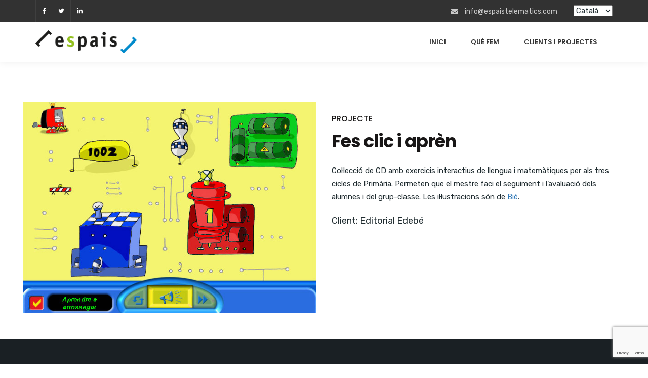

--- FILE ---
content_type: text/html; charset=utf-8
request_url: https://www.google.com/recaptcha/api2/anchor?ar=1&k=6LehFaYpAAAAAPmPESYfdiiN0ig66uCjPZgzVD9G&co=aHR0cHM6Ly93d3cuZXNwYWlzdGVsZW1hdGljcy5jb206NDQz&hl=en&v=jdMmXeCQEkPbnFDy9T04NbgJ&size=invisible&anchor-ms=20000&execute-ms=15000&cb=qv43khr1x20m
body_size: 46596
content:
<!DOCTYPE HTML><html dir="ltr" lang="en"><head><meta http-equiv="Content-Type" content="text/html; charset=UTF-8">
<meta http-equiv="X-UA-Compatible" content="IE=edge">
<title>reCAPTCHA</title>
<style type="text/css">
/* cyrillic-ext */
@font-face {
  font-family: 'Roboto';
  font-style: normal;
  font-weight: 400;
  font-stretch: 100%;
  src: url(//fonts.gstatic.com/s/roboto/v48/KFO7CnqEu92Fr1ME7kSn66aGLdTylUAMa3GUBHMdazTgWw.woff2) format('woff2');
  unicode-range: U+0460-052F, U+1C80-1C8A, U+20B4, U+2DE0-2DFF, U+A640-A69F, U+FE2E-FE2F;
}
/* cyrillic */
@font-face {
  font-family: 'Roboto';
  font-style: normal;
  font-weight: 400;
  font-stretch: 100%;
  src: url(//fonts.gstatic.com/s/roboto/v48/KFO7CnqEu92Fr1ME7kSn66aGLdTylUAMa3iUBHMdazTgWw.woff2) format('woff2');
  unicode-range: U+0301, U+0400-045F, U+0490-0491, U+04B0-04B1, U+2116;
}
/* greek-ext */
@font-face {
  font-family: 'Roboto';
  font-style: normal;
  font-weight: 400;
  font-stretch: 100%;
  src: url(//fonts.gstatic.com/s/roboto/v48/KFO7CnqEu92Fr1ME7kSn66aGLdTylUAMa3CUBHMdazTgWw.woff2) format('woff2');
  unicode-range: U+1F00-1FFF;
}
/* greek */
@font-face {
  font-family: 'Roboto';
  font-style: normal;
  font-weight: 400;
  font-stretch: 100%;
  src: url(//fonts.gstatic.com/s/roboto/v48/KFO7CnqEu92Fr1ME7kSn66aGLdTylUAMa3-UBHMdazTgWw.woff2) format('woff2');
  unicode-range: U+0370-0377, U+037A-037F, U+0384-038A, U+038C, U+038E-03A1, U+03A3-03FF;
}
/* math */
@font-face {
  font-family: 'Roboto';
  font-style: normal;
  font-weight: 400;
  font-stretch: 100%;
  src: url(//fonts.gstatic.com/s/roboto/v48/KFO7CnqEu92Fr1ME7kSn66aGLdTylUAMawCUBHMdazTgWw.woff2) format('woff2');
  unicode-range: U+0302-0303, U+0305, U+0307-0308, U+0310, U+0312, U+0315, U+031A, U+0326-0327, U+032C, U+032F-0330, U+0332-0333, U+0338, U+033A, U+0346, U+034D, U+0391-03A1, U+03A3-03A9, U+03B1-03C9, U+03D1, U+03D5-03D6, U+03F0-03F1, U+03F4-03F5, U+2016-2017, U+2034-2038, U+203C, U+2040, U+2043, U+2047, U+2050, U+2057, U+205F, U+2070-2071, U+2074-208E, U+2090-209C, U+20D0-20DC, U+20E1, U+20E5-20EF, U+2100-2112, U+2114-2115, U+2117-2121, U+2123-214F, U+2190, U+2192, U+2194-21AE, U+21B0-21E5, U+21F1-21F2, U+21F4-2211, U+2213-2214, U+2216-22FF, U+2308-230B, U+2310, U+2319, U+231C-2321, U+2336-237A, U+237C, U+2395, U+239B-23B7, U+23D0, U+23DC-23E1, U+2474-2475, U+25AF, U+25B3, U+25B7, U+25BD, U+25C1, U+25CA, U+25CC, U+25FB, U+266D-266F, U+27C0-27FF, U+2900-2AFF, U+2B0E-2B11, U+2B30-2B4C, U+2BFE, U+3030, U+FF5B, U+FF5D, U+1D400-1D7FF, U+1EE00-1EEFF;
}
/* symbols */
@font-face {
  font-family: 'Roboto';
  font-style: normal;
  font-weight: 400;
  font-stretch: 100%;
  src: url(//fonts.gstatic.com/s/roboto/v48/KFO7CnqEu92Fr1ME7kSn66aGLdTylUAMaxKUBHMdazTgWw.woff2) format('woff2');
  unicode-range: U+0001-000C, U+000E-001F, U+007F-009F, U+20DD-20E0, U+20E2-20E4, U+2150-218F, U+2190, U+2192, U+2194-2199, U+21AF, U+21E6-21F0, U+21F3, U+2218-2219, U+2299, U+22C4-22C6, U+2300-243F, U+2440-244A, U+2460-24FF, U+25A0-27BF, U+2800-28FF, U+2921-2922, U+2981, U+29BF, U+29EB, U+2B00-2BFF, U+4DC0-4DFF, U+FFF9-FFFB, U+10140-1018E, U+10190-1019C, U+101A0, U+101D0-101FD, U+102E0-102FB, U+10E60-10E7E, U+1D2C0-1D2D3, U+1D2E0-1D37F, U+1F000-1F0FF, U+1F100-1F1AD, U+1F1E6-1F1FF, U+1F30D-1F30F, U+1F315, U+1F31C, U+1F31E, U+1F320-1F32C, U+1F336, U+1F378, U+1F37D, U+1F382, U+1F393-1F39F, U+1F3A7-1F3A8, U+1F3AC-1F3AF, U+1F3C2, U+1F3C4-1F3C6, U+1F3CA-1F3CE, U+1F3D4-1F3E0, U+1F3ED, U+1F3F1-1F3F3, U+1F3F5-1F3F7, U+1F408, U+1F415, U+1F41F, U+1F426, U+1F43F, U+1F441-1F442, U+1F444, U+1F446-1F449, U+1F44C-1F44E, U+1F453, U+1F46A, U+1F47D, U+1F4A3, U+1F4B0, U+1F4B3, U+1F4B9, U+1F4BB, U+1F4BF, U+1F4C8-1F4CB, U+1F4D6, U+1F4DA, U+1F4DF, U+1F4E3-1F4E6, U+1F4EA-1F4ED, U+1F4F7, U+1F4F9-1F4FB, U+1F4FD-1F4FE, U+1F503, U+1F507-1F50B, U+1F50D, U+1F512-1F513, U+1F53E-1F54A, U+1F54F-1F5FA, U+1F610, U+1F650-1F67F, U+1F687, U+1F68D, U+1F691, U+1F694, U+1F698, U+1F6AD, U+1F6B2, U+1F6B9-1F6BA, U+1F6BC, U+1F6C6-1F6CF, U+1F6D3-1F6D7, U+1F6E0-1F6EA, U+1F6F0-1F6F3, U+1F6F7-1F6FC, U+1F700-1F7FF, U+1F800-1F80B, U+1F810-1F847, U+1F850-1F859, U+1F860-1F887, U+1F890-1F8AD, U+1F8B0-1F8BB, U+1F8C0-1F8C1, U+1F900-1F90B, U+1F93B, U+1F946, U+1F984, U+1F996, U+1F9E9, U+1FA00-1FA6F, U+1FA70-1FA7C, U+1FA80-1FA89, U+1FA8F-1FAC6, U+1FACE-1FADC, U+1FADF-1FAE9, U+1FAF0-1FAF8, U+1FB00-1FBFF;
}
/* vietnamese */
@font-face {
  font-family: 'Roboto';
  font-style: normal;
  font-weight: 400;
  font-stretch: 100%;
  src: url(//fonts.gstatic.com/s/roboto/v48/KFO7CnqEu92Fr1ME7kSn66aGLdTylUAMa3OUBHMdazTgWw.woff2) format('woff2');
  unicode-range: U+0102-0103, U+0110-0111, U+0128-0129, U+0168-0169, U+01A0-01A1, U+01AF-01B0, U+0300-0301, U+0303-0304, U+0308-0309, U+0323, U+0329, U+1EA0-1EF9, U+20AB;
}
/* latin-ext */
@font-face {
  font-family: 'Roboto';
  font-style: normal;
  font-weight: 400;
  font-stretch: 100%;
  src: url(//fonts.gstatic.com/s/roboto/v48/KFO7CnqEu92Fr1ME7kSn66aGLdTylUAMa3KUBHMdazTgWw.woff2) format('woff2');
  unicode-range: U+0100-02BA, U+02BD-02C5, U+02C7-02CC, U+02CE-02D7, U+02DD-02FF, U+0304, U+0308, U+0329, U+1D00-1DBF, U+1E00-1E9F, U+1EF2-1EFF, U+2020, U+20A0-20AB, U+20AD-20C0, U+2113, U+2C60-2C7F, U+A720-A7FF;
}
/* latin */
@font-face {
  font-family: 'Roboto';
  font-style: normal;
  font-weight: 400;
  font-stretch: 100%;
  src: url(//fonts.gstatic.com/s/roboto/v48/KFO7CnqEu92Fr1ME7kSn66aGLdTylUAMa3yUBHMdazQ.woff2) format('woff2');
  unicode-range: U+0000-00FF, U+0131, U+0152-0153, U+02BB-02BC, U+02C6, U+02DA, U+02DC, U+0304, U+0308, U+0329, U+2000-206F, U+20AC, U+2122, U+2191, U+2193, U+2212, U+2215, U+FEFF, U+FFFD;
}
/* cyrillic-ext */
@font-face {
  font-family: 'Roboto';
  font-style: normal;
  font-weight: 500;
  font-stretch: 100%;
  src: url(//fonts.gstatic.com/s/roboto/v48/KFO7CnqEu92Fr1ME7kSn66aGLdTylUAMa3GUBHMdazTgWw.woff2) format('woff2');
  unicode-range: U+0460-052F, U+1C80-1C8A, U+20B4, U+2DE0-2DFF, U+A640-A69F, U+FE2E-FE2F;
}
/* cyrillic */
@font-face {
  font-family: 'Roboto';
  font-style: normal;
  font-weight: 500;
  font-stretch: 100%;
  src: url(//fonts.gstatic.com/s/roboto/v48/KFO7CnqEu92Fr1ME7kSn66aGLdTylUAMa3iUBHMdazTgWw.woff2) format('woff2');
  unicode-range: U+0301, U+0400-045F, U+0490-0491, U+04B0-04B1, U+2116;
}
/* greek-ext */
@font-face {
  font-family: 'Roboto';
  font-style: normal;
  font-weight: 500;
  font-stretch: 100%;
  src: url(//fonts.gstatic.com/s/roboto/v48/KFO7CnqEu92Fr1ME7kSn66aGLdTylUAMa3CUBHMdazTgWw.woff2) format('woff2');
  unicode-range: U+1F00-1FFF;
}
/* greek */
@font-face {
  font-family: 'Roboto';
  font-style: normal;
  font-weight: 500;
  font-stretch: 100%;
  src: url(//fonts.gstatic.com/s/roboto/v48/KFO7CnqEu92Fr1ME7kSn66aGLdTylUAMa3-UBHMdazTgWw.woff2) format('woff2');
  unicode-range: U+0370-0377, U+037A-037F, U+0384-038A, U+038C, U+038E-03A1, U+03A3-03FF;
}
/* math */
@font-face {
  font-family: 'Roboto';
  font-style: normal;
  font-weight: 500;
  font-stretch: 100%;
  src: url(//fonts.gstatic.com/s/roboto/v48/KFO7CnqEu92Fr1ME7kSn66aGLdTylUAMawCUBHMdazTgWw.woff2) format('woff2');
  unicode-range: U+0302-0303, U+0305, U+0307-0308, U+0310, U+0312, U+0315, U+031A, U+0326-0327, U+032C, U+032F-0330, U+0332-0333, U+0338, U+033A, U+0346, U+034D, U+0391-03A1, U+03A3-03A9, U+03B1-03C9, U+03D1, U+03D5-03D6, U+03F0-03F1, U+03F4-03F5, U+2016-2017, U+2034-2038, U+203C, U+2040, U+2043, U+2047, U+2050, U+2057, U+205F, U+2070-2071, U+2074-208E, U+2090-209C, U+20D0-20DC, U+20E1, U+20E5-20EF, U+2100-2112, U+2114-2115, U+2117-2121, U+2123-214F, U+2190, U+2192, U+2194-21AE, U+21B0-21E5, U+21F1-21F2, U+21F4-2211, U+2213-2214, U+2216-22FF, U+2308-230B, U+2310, U+2319, U+231C-2321, U+2336-237A, U+237C, U+2395, U+239B-23B7, U+23D0, U+23DC-23E1, U+2474-2475, U+25AF, U+25B3, U+25B7, U+25BD, U+25C1, U+25CA, U+25CC, U+25FB, U+266D-266F, U+27C0-27FF, U+2900-2AFF, U+2B0E-2B11, U+2B30-2B4C, U+2BFE, U+3030, U+FF5B, U+FF5D, U+1D400-1D7FF, U+1EE00-1EEFF;
}
/* symbols */
@font-face {
  font-family: 'Roboto';
  font-style: normal;
  font-weight: 500;
  font-stretch: 100%;
  src: url(//fonts.gstatic.com/s/roboto/v48/KFO7CnqEu92Fr1ME7kSn66aGLdTylUAMaxKUBHMdazTgWw.woff2) format('woff2');
  unicode-range: U+0001-000C, U+000E-001F, U+007F-009F, U+20DD-20E0, U+20E2-20E4, U+2150-218F, U+2190, U+2192, U+2194-2199, U+21AF, U+21E6-21F0, U+21F3, U+2218-2219, U+2299, U+22C4-22C6, U+2300-243F, U+2440-244A, U+2460-24FF, U+25A0-27BF, U+2800-28FF, U+2921-2922, U+2981, U+29BF, U+29EB, U+2B00-2BFF, U+4DC0-4DFF, U+FFF9-FFFB, U+10140-1018E, U+10190-1019C, U+101A0, U+101D0-101FD, U+102E0-102FB, U+10E60-10E7E, U+1D2C0-1D2D3, U+1D2E0-1D37F, U+1F000-1F0FF, U+1F100-1F1AD, U+1F1E6-1F1FF, U+1F30D-1F30F, U+1F315, U+1F31C, U+1F31E, U+1F320-1F32C, U+1F336, U+1F378, U+1F37D, U+1F382, U+1F393-1F39F, U+1F3A7-1F3A8, U+1F3AC-1F3AF, U+1F3C2, U+1F3C4-1F3C6, U+1F3CA-1F3CE, U+1F3D4-1F3E0, U+1F3ED, U+1F3F1-1F3F3, U+1F3F5-1F3F7, U+1F408, U+1F415, U+1F41F, U+1F426, U+1F43F, U+1F441-1F442, U+1F444, U+1F446-1F449, U+1F44C-1F44E, U+1F453, U+1F46A, U+1F47D, U+1F4A3, U+1F4B0, U+1F4B3, U+1F4B9, U+1F4BB, U+1F4BF, U+1F4C8-1F4CB, U+1F4D6, U+1F4DA, U+1F4DF, U+1F4E3-1F4E6, U+1F4EA-1F4ED, U+1F4F7, U+1F4F9-1F4FB, U+1F4FD-1F4FE, U+1F503, U+1F507-1F50B, U+1F50D, U+1F512-1F513, U+1F53E-1F54A, U+1F54F-1F5FA, U+1F610, U+1F650-1F67F, U+1F687, U+1F68D, U+1F691, U+1F694, U+1F698, U+1F6AD, U+1F6B2, U+1F6B9-1F6BA, U+1F6BC, U+1F6C6-1F6CF, U+1F6D3-1F6D7, U+1F6E0-1F6EA, U+1F6F0-1F6F3, U+1F6F7-1F6FC, U+1F700-1F7FF, U+1F800-1F80B, U+1F810-1F847, U+1F850-1F859, U+1F860-1F887, U+1F890-1F8AD, U+1F8B0-1F8BB, U+1F8C0-1F8C1, U+1F900-1F90B, U+1F93B, U+1F946, U+1F984, U+1F996, U+1F9E9, U+1FA00-1FA6F, U+1FA70-1FA7C, U+1FA80-1FA89, U+1FA8F-1FAC6, U+1FACE-1FADC, U+1FADF-1FAE9, U+1FAF0-1FAF8, U+1FB00-1FBFF;
}
/* vietnamese */
@font-face {
  font-family: 'Roboto';
  font-style: normal;
  font-weight: 500;
  font-stretch: 100%;
  src: url(//fonts.gstatic.com/s/roboto/v48/KFO7CnqEu92Fr1ME7kSn66aGLdTylUAMa3OUBHMdazTgWw.woff2) format('woff2');
  unicode-range: U+0102-0103, U+0110-0111, U+0128-0129, U+0168-0169, U+01A0-01A1, U+01AF-01B0, U+0300-0301, U+0303-0304, U+0308-0309, U+0323, U+0329, U+1EA0-1EF9, U+20AB;
}
/* latin-ext */
@font-face {
  font-family: 'Roboto';
  font-style: normal;
  font-weight: 500;
  font-stretch: 100%;
  src: url(//fonts.gstatic.com/s/roboto/v48/KFO7CnqEu92Fr1ME7kSn66aGLdTylUAMa3KUBHMdazTgWw.woff2) format('woff2');
  unicode-range: U+0100-02BA, U+02BD-02C5, U+02C7-02CC, U+02CE-02D7, U+02DD-02FF, U+0304, U+0308, U+0329, U+1D00-1DBF, U+1E00-1E9F, U+1EF2-1EFF, U+2020, U+20A0-20AB, U+20AD-20C0, U+2113, U+2C60-2C7F, U+A720-A7FF;
}
/* latin */
@font-face {
  font-family: 'Roboto';
  font-style: normal;
  font-weight: 500;
  font-stretch: 100%;
  src: url(//fonts.gstatic.com/s/roboto/v48/KFO7CnqEu92Fr1ME7kSn66aGLdTylUAMa3yUBHMdazQ.woff2) format('woff2');
  unicode-range: U+0000-00FF, U+0131, U+0152-0153, U+02BB-02BC, U+02C6, U+02DA, U+02DC, U+0304, U+0308, U+0329, U+2000-206F, U+20AC, U+2122, U+2191, U+2193, U+2212, U+2215, U+FEFF, U+FFFD;
}
/* cyrillic-ext */
@font-face {
  font-family: 'Roboto';
  font-style: normal;
  font-weight: 900;
  font-stretch: 100%;
  src: url(//fonts.gstatic.com/s/roboto/v48/KFO7CnqEu92Fr1ME7kSn66aGLdTylUAMa3GUBHMdazTgWw.woff2) format('woff2');
  unicode-range: U+0460-052F, U+1C80-1C8A, U+20B4, U+2DE0-2DFF, U+A640-A69F, U+FE2E-FE2F;
}
/* cyrillic */
@font-face {
  font-family: 'Roboto';
  font-style: normal;
  font-weight: 900;
  font-stretch: 100%;
  src: url(//fonts.gstatic.com/s/roboto/v48/KFO7CnqEu92Fr1ME7kSn66aGLdTylUAMa3iUBHMdazTgWw.woff2) format('woff2');
  unicode-range: U+0301, U+0400-045F, U+0490-0491, U+04B0-04B1, U+2116;
}
/* greek-ext */
@font-face {
  font-family: 'Roboto';
  font-style: normal;
  font-weight: 900;
  font-stretch: 100%;
  src: url(//fonts.gstatic.com/s/roboto/v48/KFO7CnqEu92Fr1ME7kSn66aGLdTylUAMa3CUBHMdazTgWw.woff2) format('woff2');
  unicode-range: U+1F00-1FFF;
}
/* greek */
@font-face {
  font-family: 'Roboto';
  font-style: normal;
  font-weight: 900;
  font-stretch: 100%;
  src: url(//fonts.gstatic.com/s/roboto/v48/KFO7CnqEu92Fr1ME7kSn66aGLdTylUAMa3-UBHMdazTgWw.woff2) format('woff2');
  unicode-range: U+0370-0377, U+037A-037F, U+0384-038A, U+038C, U+038E-03A1, U+03A3-03FF;
}
/* math */
@font-face {
  font-family: 'Roboto';
  font-style: normal;
  font-weight: 900;
  font-stretch: 100%;
  src: url(//fonts.gstatic.com/s/roboto/v48/KFO7CnqEu92Fr1ME7kSn66aGLdTylUAMawCUBHMdazTgWw.woff2) format('woff2');
  unicode-range: U+0302-0303, U+0305, U+0307-0308, U+0310, U+0312, U+0315, U+031A, U+0326-0327, U+032C, U+032F-0330, U+0332-0333, U+0338, U+033A, U+0346, U+034D, U+0391-03A1, U+03A3-03A9, U+03B1-03C9, U+03D1, U+03D5-03D6, U+03F0-03F1, U+03F4-03F5, U+2016-2017, U+2034-2038, U+203C, U+2040, U+2043, U+2047, U+2050, U+2057, U+205F, U+2070-2071, U+2074-208E, U+2090-209C, U+20D0-20DC, U+20E1, U+20E5-20EF, U+2100-2112, U+2114-2115, U+2117-2121, U+2123-214F, U+2190, U+2192, U+2194-21AE, U+21B0-21E5, U+21F1-21F2, U+21F4-2211, U+2213-2214, U+2216-22FF, U+2308-230B, U+2310, U+2319, U+231C-2321, U+2336-237A, U+237C, U+2395, U+239B-23B7, U+23D0, U+23DC-23E1, U+2474-2475, U+25AF, U+25B3, U+25B7, U+25BD, U+25C1, U+25CA, U+25CC, U+25FB, U+266D-266F, U+27C0-27FF, U+2900-2AFF, U+2B0E-2B11, U+2B30-2B4C, U+2BFE, U+3030, U+FF5B, U+FF5D, U+1D400-1D7FF, U+1EE00-1EEFF;
}
/* symbols */
@font-face {
  font-family: 'Roboto';
  font-style: normal;
  font-weight: 900;
  font-stretch: 100%;
  src: url(//fonts.gstatic.com/s/roboto/v48/KFO7CnqEu92Fr1ME7kSn66aGLdTylUAMaxKUBHMdazTgWw.woff2) format('woff2');
  unicode-range: U+0001-000C, U+000E-001F, U+007F-009F, U+20DD-20E0, U+20E2-20E4, U+2150-218F, U+2190, U+2192, U+2194-2199, U+21AF, U+21E6-21F0, U+21F3, U+2218-2219, U+2299, U+22C4-22C6, U+2300-243F, U+2440-244A, U+2460-24FF, U+25A0-27BF, U+2800-28FF, U+2921-2922, U+2981, U+29BF, U+29EB, U+2B00-2BFF, U+4DC0-4DFF, U+FFF9-FFFB, U+10140-1018E, U+10190-1019C, U+101A0, U+101D0-101FD, U+102E0-102FB, U+10E60-10E7E, U+1D2C0-1D2D3, U+1D2E0-1D37F, U+1F000-1F0FF, U+1F100-1F1AD, U+1F1E6-1F1FF, U+1F30D-1F30F, U+1F315, U+1F31C, U+1F31E, U+1F320-1F32C, U+1F336, U+1F378, U+1F37D, U+1F382, U+1F393-1F39F, U+1F3A7-1F3A8, U+1F3AC-1F3AF, U+1F3C2, U+1F3C4-1F3C6, U+1F3CA-1F3CE, U+1F3D4-1F3E0, U+1F3ED, U+1F3F1-1F3F3, U+1F3F5-1F3F7, U+1F408, U+1F415, U+1F41F, U+1F426, U+1F43F, U+1F441-1F442, U+1F444, U+1F446-1F449, U+1F44C-1F44E, U+1F453, U+1F46A, U+1F47D, U+1F4A3, U+1F4B0, U+1F4B3, U+1F4B9, U+1F4BB, U+1F4BF, U+1F4C8-1F4CB, U+1F4D6, U+1F4DA, U+1F4DF, U+1F4E3-1F4E6, U+1F4EA-1F4ED, U+1F4F7, U+1F4F9-1F4FB, U+1F4FD-1F4FE, U+1F503, U+1F507-1F50B, U+1F50D, U+1F512-1F513, U+1F53E-1F54A, U+1F54F-1F5FA, U+1F610, U+1F650-1F67F, U+1F687, U+1F68D, U+1F691, U+1F694, U+1F698, U+1F6AD, U+1F6B2, U+1F6B9-1F6BA, U+1F6BC, U+1F6C6-1F6CF, U+1F6D3-1F6D7, U+1F6E0-1F6EA, U+1F6F0-1F6F3, U+1F6F7-1F6FC, U+1F700-1F7FF, U+1F800-1F80B, U+1F810-1F847, U+1F850-1F859, U+1F860-1F887, U+1F890-1F8AD, U+1F8B0-1F8BB, U+1F8C0-1F8C1, U+1F900-1F90B, U+1F93B, U+1F946, U+1F984, U+1F996, U+1F9E9, U+1FA00-1FA6F, U+1FA70-1FA7C, U+1FA80-1FA89, U+1FA8F-1FAC6, U+1FACE-1FADC, U+1FADF-1FAE9, U+1FAF0-1FAF8, U+1FB00-1FBFF;
}
/* vietnamese */
@font-face {
  font-family: 'Roboto';
  font-style: normal;
  font-weight: 900;
  font-stretch: 100%;
  src: url(//fonts.gstatic.com/s/roboto/v48/KFO7CnqEu92Fr1ME7kSn66aGLdTylUAMa3OUBHMdazTgWw.woff2) format('woff2');
  unicode-range: U+0102-0103, U+0110-0111, U+0128-0129, U+0168-0169, U+01A0-01A1, U+01AF-01B0, U+0300-0301, U+0303-0304, U+0308-0309, U+0323, U+0329, U+1EA0-1EF9, U+20AB;
}
/* latin-ext */
@font-face {
  font-family: 'Roboto';
  font-style: normal;
  font-weight: 900;
  font-stretch: 100%;
  src: url(//fonts.gstatic.com/s/roboto/v48/KFO7CnqEu92Fr1ME7kSn66aGLdTylUAMa3KUBHMdazTgWw.woff2) format('woff2');
  unicode-range: U+0100-02BA, U+02BD-02C5, U+02C7-02CC, U+02CE-02D7, U+02DD-02FF, U+0304, U+0308, U+0329, U+1D00-1DBF, U+1E00-1E9F, U+1EF2-1EFF, U+2020, U+20A0-20AB, U+20AD-20C0, U+2113, U+2C60-2C7F, U+A720-A7FF;
}
/* latin */
@font-face {
  font-family: 'Roboto';
  font-style: normal;
  font-weight: 900;
  font-stretch: 100%;
  src: url(//fonts.gstatic.com/s/roboto/v48/KFO7CnqEu92Fr1ME7kSn66aGLdTylUAMa3yUBHMdazQ.woff2) format('woff2');
  unicode-range: U+0000-00FF, U+0131, U+0152-0153, U+02BB-02BC, U+02C6, U+02DA, U+02DC, U+0304, U+0308, U+0329, U+2000-206F, U+20AC, U+2122, U+2191, U+2193, U+2212, U+2215, U+FEFF, U+FFFD;
}

</style>
<link rel="stylesheet" type="text/css" href="https://www.gstatic.com/recaptcha/releases/jdMmXeCQEkPbnFDy9T04NbgJ/styles__ltr.css">
<script nonce="_yf9DloMvXYzwHqzLrh2mg" type="text/javascript">window['__recaptcha_api'] = 'https://www.google.com/recaptcha/api2/';</script>
<script type="text/javascript" src="https://www.gstatic.com/recaptcha/releases/jdMmXeCQEkPbnFDy9T04NbgJ/recaptcha__en.js" nonce="_yf9DloMvXYzwHqzLrh2mg">
      
    </script></head>
<body><div id="rc-anchor-alert" class="rc-anchor-alert"></div>
<input type="hidden" id="recaptcha-token" value="[base64]">
<script type="text/javascript" nonce="_yf9DloMvXYzwHqzLrh2mg">
      recaptcha.anchor.Main.init("[\x22ainput\x22,[\x22bgdata\x22,\x22\x22,\[base64]/[base64]/e2RvbmU6ZmFsc2UsdmFsdWU6ZVtIKytdfTp7ZG9uZTp0cnVlfX19LGkxPWZ1bmN0aW9uKGUsSCl7SC5ILmxlbmd0aD4xMDQ/[base64]/[base64]/[base64]/[base64]/[base64]/[base64]/[base64]/[base64]/[base64]/RXAoZS5QLGUpOlFVKHRydWUsOCxlKX0sRT1mdW5jdGlvbihlLEgsRixoLEssUCl7aWYoSC5oLmxlbmd0aCl7SC5CSD0oSC5vJiYiOlRRUjpUUVI6IigpLEYpLEgubz10cnVlO3RyeXtLPUguSigpLEguWj1LLEguTz0wLEgudT0wLEgudj1LLFA9T3AoRixIKSxlPWU/[base64]/[base64]/[base64]/[base64]\x22,\[base64]\x22,\x22M3RqD8KUw4XDv8KWwoMfw77DocOlQMO8w7tUwrgGfwXDocK1w5g0QTNjwpRcKRbCuhrCugnClj1Kw7Q3UMKxwq3DhgRWwq9hHWDDoS/Co8K/[base64]/[base64]/wp/CoRTDpD7CgMO4eUN/wrQNwpZMZ8KsejjCssOOw77CkivCp0pHw7PDjknDqB7CgRVEwovDr8Oowq08w6kFXsKIKGrCkcKQAMOhwqnDgwkQwrDDmsKBAQ4MRMOhBmYNQMO8T3XDl8Kuw6HDrGtxDwoOw7fCqsOZw4RdwonDnlrCnCh/w7zCmDNQwrgxXCUlSG/Ck8K/w7fClcKuw7IKNjHCpy5QwolhMcKbc8K1wrHCgBQFfTrCi27Du00Jw6kRw5nDqCtccntROcKaw4pMw7d4wrIYw4XDrSDCrQPChsKKwq/Djig/ZsKYwrvDjxkvVsO7w47DlsKXw6vDomnCgVNUa8OPFcKnC8Kbw4fDn8K6NRl4wrfCjMO/dkEHKcKRLAHCvWg2wq5CUXdSaMOhVlPDk03Ct8OCFsOVeyLClFINecKscsK3w5LCrlZJRcOSwpLCocK0w6fDnjBjw6JwFcOsw44XD2fDox1xM3JLw6c2wpQVVsO+KjdmbcKqfUbDoA8QTMOjw5AVw5DCsMOFQsKkw4DDosKXwpkAMW7ClsKNwqjCiU/[base64]/[base64]/Dr0LDjsOMw7HDgjQ6MsKzw5tPIxjDg8KJXHjCm8KOGF9pLAbDj2zDqBR5w7kLUsKYUcOAw6HCocKvAxXDqcOHwo/DpMKnw5low5oBbcKRwrfClcKdw53DuhTCuMKABw12SlPDg8Otwqd9NjsVwpTDqXl0S8KEw7EPBMKAQlPCsxfCtnzDgGk2CzzDg8Ozwr5AH8KnDzzCg8KbCW9yw43Dp8OCwoHDuGLDo1ZWw4IMMcK2Z8O/byJNwprCgw3Cm8OTd2TCtWVnwrHDrMKrwrgJJMO6UlXClsKSbXDCvmVABcOnKsK/w5bDgMKDTMKrHMOtJVBawrLCsMKUwrXDisKsCg7Dm8OSw5NaNsKTw5XDiMKiw7ZHPDPCoMKsCjYHXyPDjMOhw7vCrMKKbGMAUsOzO8OlwpMlwoM3Q1PDhsOFwoAiwpXCvkzDsk7Dk8KBYMKhSSUTOMO8wrt9wp/Dvj7DucO6VsOldS/[base64]/DlsKmw7XDhhDCu8Ocw6lVfiPDgTPContAwqccVsKyQMO6wqFscXY/Q8KRwr9uc8OtfkbDuHrDv0QQUgIcb8KrwqwkeMK9w6VSwrVxw4vCkV1rwqN0ex3Dg8OBcMOSDirDug5jKmPDmU7CvsOCf8OZYDgnR1vCpcO/wpfDox3DhD4hwoPDoBLDicKIw7nDl8OSPcO0w73DgsKYYScyY8KTw5/[base64]/DpFIKw6vCtBUhwqTDhMO0d8KPX8O7axfDp07DjcOlS8O2wqdJw7jCkcKSwrDDkx0RGsOsVwHCmXDCk0/Dmm3DqH87wochHMKVw7zDgsK0w6BieFPCn3EcKhzDqcOhZsK6UixFw5kobsOqJMKWwqTDjcOxFDbDnsK6wrTDsC1CwrzCoMOYCcOjUMOeQxPCosOxYcOzdA8fw4chwrfCm8OXCMOsG8KewqHCjyfCh1E/[base64]/[base64]/[base64]/Cq8OGwoDDlT7DpMOpw44SacKBfUXCm8KUUl9Aw6XCrVTCp8OqfMK9XgZ6BwfCoMOnw4/Dl3DCihjDvMOqwo0ycsOCwr3DozvCvW04w7B1SMKUw5XCoMK2w7vCi8OkfirDk8OHFxzCmhRSPsO/w7ANDAZHZBYcw4QOw5YAcFYVwpvDlsOcYlzCmycUScOgZnrDmMK0ZMO1w5YxXFHDgcKZdXzDqsK/CWdvYsKCPsK0BsKQw7fDuMOBw71dVcOmLMOIw44sJW3DqsOfQXrDqmFQwoIxwrNMDmvDnHNWwpVRcULCgXnCiMKHwopHw4NxO8KXMsK7acOUe8OZw4zDi8Ohw7bCnXkEw78GdVsiVFRBG8KOHMK3J8KQAMKJRwQEwognwp/CpMKdMMOjfsOSwqxFHMKUwrgPw4LCmMOqwqRLw58/woPDrz8fawPDh8OKecKcwqbDhMKObsKaQsOOPF3DlsK1w7HChg1RwqbDksKeFMOvw7w2JMOUw5/CuSJeYVQdwrE1e1rDlW1Ow5fCosKOwpwnwqXDhsOuwpbDq8KUOFfDkXLCqQHDmMK/w4xIb8KWdsKcwrI2eRnDmUvCp2BrwrZhOmXCgMKow77CqBghBH5LwpR7w71wwp9vEg3DkH7DgVhvwpJaw6YMw7V6wpLDiCzDmcKwwpfDs8K2ehA9w4jDuxLDpMOSwqXCsSDCiXMEb3V2w6/DuzvDoSR1ccKvYcO1wrYyEsOgwpXCqcKZesOsFnhGCgEEc8KkYcONwq5maUjCssO2w7w3LSwew74TDCzChkrDv0kXw7PDi8KQKiPDlxgDXcKyM8Oww53DjFUPw71Qw6XCoyNlEsOcw4vCj8KRwr/CucKmwpdVbMK3wokxwqnDlF5afkABIMKSwo/DtsOmwpzChsOTF3UEcXlhD8KBwrdlw7FywojDiMOPwpzCjXBtw5BBwp/DkcOYw6XCncKDODE6wokyOwM9wpXDk0E4wpUSw5zCgsKRwpxCYFUQYsK9w7RBwrNNaTxUdsKEw7sXbws5ZAnCmn/DjR4nw4vChUXDrcO0Jn1IccK3wqbDnS7Cugo/[base64]/CpEctNcKCfjTCiz4VwoXCg8K8aVU9SsK/w6Azw6AgID/[base64]/Cu2zDi8KQY8K7woc/[base64]/[base64]/c8OvwotLw4fDnW7DhALDosKTw7TChXIDNMKNE11GIx/CkcOjwpIgw6zCv8KtDlTCkwk5JcO0w4JewqAXwoZgwpHDncKWb0nDisKswrLCrGPCgsK+W8OKwr9yw6XCvW/[base64]/DrcOzw4dOw6t6KMOQZ2/DgRjCnMKGw5xNYwDCj8Oqwo1iMcOPwoHCtcKIZsObw5bCvTZmw4/ClkFWCsOPwrzCnsO6McKpLMO7wowqZsKDw5BxU8OOwpvDgR/[base64]/wpHDiSk3wqzDkMKXCWrDocO+GcOtPRQvJw/CsChVwrzDusK9V8OWwqDCqsOjCAdZw55CwqUQd8OfJsKiPAQEYcOxV3s8w7VdD8O4w6jDjFUKeMKhfMKNAsOBw7FawqhiwoXDmsOZwonCpW8hQ3LDtcKZw7o1w7cAISXDnj/Ds8ORTiTDg8KbwrnCjMKTw5zDjhYFf0M9w4MEwrTDsMKcw5YpScOkw5PDiEVYw53Ckx/DhWbDscK1woxyw6sNPTd9w7M3QsKxwoMsYiXCpDzCjlFVw7lqwqJ8HmrDvAXDo8KWwoV9LcOaw63Ch8OmahZZw4dkZTwyw40PB8KPw78mwrFFwrNtfsOaN8KIwpRmUDJrU3HDqBJKKC3DlMK6D8K1EcOECMKBP09Jw7IdT3jDmlDCjMK+wrvDhMO/w6xBNF/CrcO2OE7CjC1GNAV0NMKkQ8K2IcKVwonCqSTDnsOIw5XDt0EFESNXw6TCrsKvJsOtbcK6w5oiwqTDlcKIecKYwqQnwo3DpwcSGiJZw67Dg2kBOsOfw5kKwrjDosOweTJHK8KlOTHDvXXDvMOxVMKAOwbCh8OPwpXDoCLCmsKVQCIiw6xVQxbCmmIGwp1/IsKWwpdjFsOeaz/ClWJZwqcnw4nDpGJzw519KMOcTQnCuwzCuE1VOm9jwrhhwpjClEFmwqd1w6R7BSTCqsOOLMO1wrrCuHUGSylXFxfDgMORwqjDiMKBw7JxYsOjMkJzwo/DlQh+w4HDn8KTFizCpsKnwowYK1LCqBZNw4AowpvCvXExVMOXPkNxw60cIcKtwpQswqRoYMOYd8OWw65yDRDDr17CucKQL8KVF8KQAsKQw5vClsKbwq8Yw4fCt2Y0w67DgDfCmnJrw4k5LsKzIhLCncOGwrDCtMOuQ8KhRcKJG20yw7NqwoYtDsO3w6/DpEfDgR52HsKRGMK9woTCqsKAwr3Cu8Ouwr/DrcKaeMOsBgUnB8KGNE/Do8KVw7BKRW0JAlnDr8Kaw6TDoRhtw7Eaw6gAJDDCiMOtw5/CrMOIw7xKbcOYw7XDiUvCoMOwESgvw4PCuUkGG8OTw4Udw6M0SMKEfhxRTUx8w6VjwoHDvAkIw5HCj8KYDWHDn8Kvw5XDpsOvwrHCvsK3wo1/wplAw4nDn3Ffwo7DjlMaw6fDtsKgwqw/[base64]/[base64]/[base64]/[base64]/AmLCvsOPFcOKKzkSEmnDmnBJDyIHw6w6c0/[base64]/wqDCvALDrTJXw7xpbMO4GF9Yw4bCjMKXw6zDp8K0w6zDqmUQO8Kpw7nCjMK3JWFBw57DkEBDwpnDm0VWw5rDnMOUKEPDp3TCrMK1fUdXw6bDosO2w4ABwrzCsMOxwphbw5rCnsOEL35/TT5SDsKLw5rDqXkQwqQOWXbDl8OyXMORO8OVeg1OwrfDlhdewp3CgxnDs8O1wrcVY8Onw6ZfXcKjc8K/[base64]/CvcKqwpojUMKww6XCgC/CjWrDtcKew49Fb8KnwqcLw7bDo8OewrnDtQvCmhIHNMO6w4V5C8K2KcK0FQZ0WC9mwpHCtsO3VEkqCMK8wr4tw7wGw6MuJi5nTB8eL8K1N8OSwrzCjsOewojCn2DCpsOSJcK2XMKPF8K8wpHDnMONw63DpzbCswsNAHxNfGrDnMOhYcOzP8KDPcOjwooyO2lqWm/CjV/[base64]/[base64]/w5TCjx7CnsORGg/DkknCkQwfwp3CscKtDMOjwqhjwo0vBHQ5wrw9K8Kzw6ASG2kFwrkAwoPDjVzCgcK7BUARw5nDsWlNJ8OtwqfDjcObwqbCmlLDhcK3eRtawp/DqGhFHMO6w5pAwovCncO1w6JmwpRgwpLCqVZjRjvCi8OOCA9Ew4/Cj8KcGDJVwp7Cs2bCji8cEBDCrm94ZgfCkGjCiCMOH2zClcO5w7nCkQzChlIPGcOzw4Y7CcKFwrUHw7XCpcOzbSdmwqbCtGHCgRvDim/Cs18qTMOVMcOIwrQEw4HDgxJwwrnCrsKLw4PDriXCuxdzPhLCq8OBw7kdGG5PEcKPw4PDpT3DgTVbfR7DqcKHw4fCr8KLTMOUwrTCvQIFw6VrIlUWJUTDrsOpTsK5w6VGw4zCohLCm1jDlFtaVcKCQXsIOEFZc8K/[base64]/DicOmWsKdwrReNiPDj3bCux7DryIFwqrCrBs0wpnCkMORwoR0wqRXLn3DosK6w4sgWFwpacKqwp/DjsKZYsOlKsKyw5ocMMOUw4HDmMKRFDxVw6DCsy9vSQk6w4fCgMOWHsOHZA/DjndIwoR0FGbCicOFwoBmVT1ZCsOOwpg9ecKOCsKkwqx1w70fZWTCmUxfwpPCmMKsMHt8w785wqspEsK/wqDCn2fDlMKaJsOBwofCrRJVIAHDlMO2wo3DumfDmWZlw7JDBjLCs8OjwrRhY8OOfcOkMGdWw5PChV0cw79CUnXDiMOOKndSwo17w63ClcO5w7Axwp7CosKZSMKPw6AicRl+NRpOcsO/[base64]/CsOtw41ORWvDpcKEDxQSw7xSUcO/[base64]/U1TCvMKCw7QmBMKSw43DlwXCusKBHU3Dv1jCvwDDrGzDucOQw5Rew4DDphLCsVpfwpY4w4FaCcOdf8OKw44iwrgtwqLCr1DDlU1Iw6fDnwXCn1fDjhsGwoTDl8KWw41YcyHDjhXChMOiw6g6w7PDncKKwpLClWTCoMOIw6nCt8OHw6MzLR7CtGrDkA4dC3/Dol14w4A8w47DmVHCukTCr8Kewq7CuCgMwrDDosKVwpUPGcOqwo1ibFbDtGMvZ8Kxw68Nw6PCgsOdwqPDgsOKNTLDo8KXwr/CsVHDiMKHPMKJw6DCvMKGw5nChzcaHcKQQnF4w45GwrB6wqIVw6tcw5vDvl8CJcKmwrFUw7ZUNGUvwpXDpwnDjcKuwqnCtRzDlcOowr7DlMOVQ2lWBkQOFHYYFsOzwo/[base64]/wpvDmVhvwobCiXFjwrHCjkt4F8OiwrzDt8K8w6HDtgJdGGzCqcOmSTh1ZcKgBQrCpnTCmMOEXmHDqQAgIVbDmzXCjcKfwpDDs8OaIkLDjT1TwqDDoSU+wobDocK9w6hJwoTDuiNwZAnDosOawrFuNsOvwoDDg1rDicKEQTDCiXZywq/CgsOrwqd3woAVbMOCE0JCdcKhwqQVOMOmRMOgwpfCusOpw6jDpR5GI8KJfMKERgXCg3VWwosjw5EGZsOXwpHCmAjCgmdwbcKPWsKtw6YzP20TJAUqScKSwqrDkyzDtsKkw47Cij5Vfys6Rhchw7ANw4HDpkZZwpbCozjCrk3Du8OtMsO/[base64]/[base64]/[base64]/DmATDklTCtyXDlBjDsRYRwr7Dkh/DmsOhCAwRKsK3wqlEw718wp/DjxcIw75hK8KESDfCucOOLsO9QEHClDLDoCkBFy4VIsOpHMO/w7wGw6hcH8OYwrjDikwBIGbDkMK6woFAA8OPHE7Dp8OUwprCjsKTwrBYwr5EamZ/JHLCviDCokLDoHfCuMKvQcObecO5DVXDr8O7UGLDplp0Tn/DucKVFsOQwqYQPHkmSMODQ8OmwrE4dsOFw73DvGIqBg3CkC5XwqQ0wofCixLDhhdJw4JDwq/[base64]/[base64]/[base64]/Cm8Kew4EcZ8KzwqPCjcKRYsOoRcOJw5NJACVswpvDqR7DjcOKc8OSw5sRwoIOA8OAXMOrwoQZw7oEZw7DuB1ew5fCvgoQwr8gGSXCmcKxw6zCvXnDtzg2U8OoDH/CvMOIwovDs8OLwqnCnwBDG8KZw590TlXCu8O2wrQ/[base64]/Ck8OqwoQ5wqs5e1U6I8Klw5ENGltRwqzCpT4jw4vDvsOYcR1dwqE8w4/DmsKSAsOuw4nDuH4dwp7Du8KkLn/[base64]/w4/[base64]/wqLDrMOWVnjClA4Bw4HCtsK5dcKGw4YuwpzDosO7LAVDZMO2w7bChMO2Sgw7cMO2woh5wr/Dgy7ChcO7w7BSVcKOa8O1E8K/wpfCs8O0WU9+wpMqw4gvwqTCjEjCvsKjEMOpw7XDvww9woNbw5hVwrNUwpnDjnzDuSnCt3l5wr/CqMO1w57CilbCqsO3wqbDl03CnkHCjh3DhsKYW3LDuUHDvMOEwprDhsKYa8KdGMK6BsO8QsOQw6zDg8KLwoPClGd+NxQBEV1mXMOYNcOzw4TDhcONwqh5w7bDvUw/[base64]/[base64]/wrvCuBjDsMKcw73DvMO8b8O+wpjCuMOmM8KnwpPDhMO+fsOqw6l3D8KAwpTClcOmWcOFEsOTKCLDtT8+w55pw7HCh8KqGsK1w4XDnHplwrTCksKZwpNxZhnDgMO6VsKwwo7ChGTCqBNkwrNxwrsAwo5/eBzCimFVwqnCrsKPXsKWM0bCpsKDwrwcw7PDuHtlwrZjMhXCminCnj5Rwrgewqplw6dZd1nCpsKww7I0cz15dXI0exhJecOELBpVwoB3w5vCm8KuwpEmPzB+w51If3xTw43CuMObDXrDkgo+TcOhQjQnIsOgw77DmcK/wpUlVsOfbVQRCcK3ScOPwpk0ccKFURjCksKCwr7Ck8OWOcOtFh/DhMKww5zCmDvDuMKbw7p/w50uw5/[base64]/[base64]/[base64]/[base64]/w5BnRcOCZHnDucOgPwXClRYNWcO/[base64]/w5XCmcKkE0Ahwop4c8OCw6fChXHDoCcMw7ccCcK9NsKYI2jDjQ/DlcONwr7DoMK3XBUNdHF6w4w2w6t+w5vCucOQAVHDu8OZw4d3KR5Ww4ZfwpbCkMOSwqUqGcK7wrDDohLDpi1LAsOiwqJJIcKGMUbDvsKcw7VQwp7CnsKAHh3DnMOKwoNew4Ysw57CsgICXMK3Kh14QFbCvsKwBx0uwobDocKKJMOtw6/[base64]/DnyDDgUnDvDxDwobDjcKGw43Dq05Nc8ODw7IgDwkjwoJvw44BLcOLw4UIwqMGLHFUw4EcVMKNw7rDj8Ocw6oJDMO/[base64]/WUxgasKgT3fDhsKSaU3Dj8KNw7ZTPX8JOMO2H8OMOhtHOlrDglTDgSccw6vDjsKXwotgeQbCo3hZEMKbw6bCtTDCh1rCiMKJVsKGwq0YOMKHOWpzw4B/B8KBCzhgwpXDkWcxckR9w6nDhm4jwoAnw4lEZXoicsKiw7ZJw4Q1YMKcw5gDBcKiA8K4PgfDrsODfgJCw7jCi8Oofg8wODLDtcKxw5lkDG0gw7ERwo7DpsKcccKvw4cSwpbDkgbDhMO0wr7Du8ODB8OPBcKiwp/Dj8KneMOmbMKowq3Cnw3DvlTDsH9JNHTDhcObwo7CjS/CisOqw5FHw43DjREbw6DDuVQPQMKUIHfDkRjCjAHDuhrDiMK8w5UTHsO2TcOsTsKYOcO4w5jClcOKw4EZwotjw6Q7YCfDiTHDusOSOsKBw54sw4vCug3Dt8OaHDNpO8OPPcKxHXXDqsOvPz4nHsO8wplMOFjDhwdjwoBHbsKaCikvw4HDjE/Cl8Okwp1vCsOywqjCklIXw41PDcKlMgXCpnfDsXMpZT/CmsOew4HDkh5TdX9NN8OSwpt2wpcdwqTCtXILC1zClRfDncONXjDDgsKwwp0Qw4sAwq4SwqFCU8OEQDFGbsOKw7fCgDEywrzCs8OowplGS8K7HsORw6wrwqvCrSHCv8KswoTCh8O/wpF/w5TDlMK8YTtpw5HCnsODwowzUMO3QiYfw6QKb2TDlsO6w41TR8O/dyR0w6bCo2x5SE9iQsOxwrjDqWNsw4gDX8KxBcOVwpPDgUPCr2rCsMOlU8KvaArCvsOwwpnCpVIQwqJLw6sTAsOzwpl6fkrCvgwAbiFQYMKawqbCjQlwTVY3wpvCrcOKccOSwp/Dv1nDuVnCpsOswqQGWRlyw4EEDsKBH8OYw4rDqFA4XcKewoJVTcK/wrTDhjPCtXLDgXg1ccOsw6sawpJ/[base64]/DqDVow6nDn8Kgw5rDvyfCncOSw4pDLmzDi11/w7t/TFXCoQjDoMOefHZyc8KnHMKbwp/[base64]/[base64]/DgMOEw4RFWwXDisOewpHDk2VYE8OtwrlMw7Z1w7ZCwrLCr1RVWD/DvBfDpsKdH8KhwqVIwrrCu8OswpLDrsKOBltEGS3Dt1V+wqDDgzV7esOzS8Oyw7PCncO5w6TDkcK5wptqXsOrwpjDpsKyR8K/[base64]/I8OgOcKuwp/DixPDjDlMwrTCtMOXw5hFwo11w7LClMO/RSzDp0l+MUvCrjXCrgTCpRgVOFjCjMODMQ5Qw5fCj2HCtcOAWMK+Em5GXMOAXsKxwo/CvmrCq8KNFsOyw53DvsKkw7t9DgnCg8K4w7lbw6fDhsOCPMKaN8K2wr3Dk8OuwrEqYMOiT8K8SsOZw6ZDwoIhRGAmaznDjcO+EEXCucKowo5ew4HDmMOsZUnDinIuwpTChg5hMmMnAsK1fcK9YTNMw4XDimdVw6jCrj5fDsK/RifDqsOcwqUIwoZXwpcEwqnCusK0wrvCoWDCvlZvw5NGU8Ojb2jDvcKnE8OREC7DoCEcw7/[base64]/wrYBawBIGnzDuF9/[base64]/DgUpqwrs8wovCssKqwp3ChRcxwoZzw4FXwpbDnzQCw5FKIQ1LwrAIVsKUw67DjX9Ow70GAMKAwofChsOFw5DCnnpkE2EvJ1rCmMKTcmTDhAdlJ8KjIsOEwpcRw7PDl8O3HUpRRsKeUcOhacOIw5M3wp/Du8OgPsKZCcOcw65pQhB3w4RiwpsweR8hAE7CpMKCTU3DmMKSwoPCsRrDlsK/wpTDuDUZUiQFw6DDn8OISkI2w75bMgw+JCTDiwAMwp3Cq8OSNB44SUMHw7zDpyDDnAHDicK0worDuQoOwoIzw5QLa8Kww5LDtnBPwocEPj1qw7kgA8OpBCnCulgHw5wOwqLCl1dqFy5awo5ZP8O/AHZzd8KTc8KfE0Fvwr7DnsKdwpkrIkbCrxvDoVDCq3sYFjHCj27CicO6BMOqwrQjZh09w6trAQbCjyN9UGUkIgUvKz8Xwp9nwpFsw5gqO8K/LsOQfRjCrDR0bjHCscOUw5bDo8OJwrJSTsOYIx/[base64]/w6UvHMOlwoB9QMKNEcKCZUZbwpDDosOhwoPCmlUQwoRawobCnSbDq8K5ZUFkw65fw75rWxvDu8KtWmrClDkmwrtdw70RYsOcdAMrwpXCl8OjPMKdw5tgw786VB0bJWvDrlooAsOZay/[base64]/SsKFaMOuwpUnw6IjHwrDiwzDqUomacK9Ck3CrinDim0vZA5tw4MDw5dJwp8ywqfDo2/Ci8Kcw6QDZ8KwLVnCgFEHwr7CkMOZX3p3NcO/[base64]/DtwbDviIewokALy9eW2YCJS7DrcKxQMKOWcOCwpjDh3zChxjDvcKZwrfDqVgXw4bCv8OawpcGe8KjQMOZwpnChmPCoBTDkhIIRMKpM3fDpx0sH8Kqw71BwqlQN8OsQD09w5HCkhplejECw53DlMKpGDHCk8OiwpXDmcOdw5A/HQVGwpLCmMOhw69gA8OQw6bDl8KyAcKdw57Ch8OpwrPClkMfGsKcwqICw6NcMcO4woHCgcKWazfClsOHTQPCocKUHxbCq8KEwqvCoUzDmzPClsOlwrsUw4nCh8O8dF/DrTTDq3LDs8O2wqfCjwjDrHUtwr47PsOOUMO9w6jDiDDDpgXCvQnDmglqCWoOwqs2wp3CnBsSYcOxa8O3w6ZRYRskwrY9VGvDnwvDhcOowrnDvMKfwrFXw5JWw4sMLcKcwot0wqXDosKgwoEgwrHCisOEaMOTf8K+XcOAC2oVwqoYwqZ/[base64]/DgcO6woDCtRbCpcKneQnDlDPCiWTCrklOAMOIOsKURsOXD8KSw5xsEcKGV009w5lwIsObwoXDjS0aAiUgKlIsw4HCo8Kow6AYK8OMNhdJdQxZIcKqJwwBMTNkVhMOwrttSMKow5Rzwr7Ci8KNw796Pg4WGsKCw6Umwq/[base64]/Cs0EsCcOvFVXDlETDkcKDw7TClX5NeMKrRcKjIDrDvsOHKCrCkcO6TGbCrcODSWvDosObIg/CiirChDfCgSbCjirDjiByw6fCkMK+FsKPwqVtw5dow5zCmMOSHCBqciUGwoLCl8Kzwo0Zw5XCoUjCoEIjEgDDmcK/ATrCpMKIXVLCqMKQZ1PCghHCr8KUVhPDjATCt8KOwo9AL8ONCko6w7FVwrbDnsK3w4hiWAkMw4/CvcKIK8Oww47CicOww6AkwqsNBUdMBAfCncKUdWPCnMKAwoDCjjzCgQzCp8KtfsKCw4FBwrPCiEpxGSQ3w6vCoSfDsMKow6HCokoTwrs5w79bcMOOw5bDvMO6J8KNwopyw5snw54DZW15EC/CgV7Cm2rDusOiEsKBXiwsw5xxLMOgUxcGwrzDhcK9G1/DtsKZRFN/b8OBZcOYDRLDjmcpwpt2IlLClCEWMzfCgsKME8KDw6HDqmg1wp8kw6APwpnDjTkfw4DDnsO/w6FzwqLDp8Kew5ZKDMKfwoDDoHtEesKkAsK4Bw8BwqFFdzDDisOmZcKfw6cNXcKMRFzDok7CssK+wpTCnsKnwopEI8KtccO/wo7DtcK8w7Bgw5vDlS/CiMK5wr0OZiEJEi4Nwq/ChcK6csOMeMKlPXbCoTjCq8Kuw4QKwpdCIcO2TQlDw6XCjcKmGWgZfHjCssOID0fDshNWOMKhQcKwVS1+w5jDqcOOw6rCuA0RB8O2w6XCsMOPw6cUw683w6phwpzCkMOWYMO9Z8OfwqBMw500OcO1dGMqw7fDqB8ww6LDtjo7wpvDmQ/DgFcSw6nCl8O+woZOOgjDucKMwoMtNMKddcO3w4pLFcOiNAwFXGjCo8KxAMOFJ8KoM1B8d8K8bcKDfA47F2nDscK3w4FGRcKaSF88T05pw6PDtsOeDmTDgAvDkC/DmQbCo8KuwowtLsOXwofCsGrCncOtbgHDvlIBaw5DFMKdacK/[base64]/wpNtwqR/ZWJWU0fDjBhzeFlqw4FMwrHDnsKIwqXDmC1pwrtLwqI9Pkonw5fDiMKqaMKKWMOtfMKyRTNFwppUwo3DlR3Dsg/Ci0cGEcKHwqp/I8OTwopXw73DhRDDiT4iworDhMOtw5bCssOy\x22],null,[\x22conf\x22,null,\x226LehFaYpAAAAAPmPESYfdiiN0ig66uCjPZgzVD9G\x22,0,null,null,null,1,[21,125,63,73,95,87,41,43,42,83,102,105,109,121],[-439842,536],0,null,null,null,null,0,null,0,null,700,1,null,0,\[base64]/tzcYADoGZWF6dTZkEg4Iiv2INxgAOgVNZklJNBoZCAMSFR0U8JfjNw7/vqUGGcSdCRmc4owCGQ\\u003d\\u003d\x22,0,0,null,null,1,null,0,0],\x22https://www.espaistelematics.com:443\x22,null,[3,1,1],null,null,null,1,3600,[\x22https://www.google.com/intl/en/policies/privacy/\x22,\x22https://www.google.com/intl/en/policies/terms/\x22],\x22lwnk3CeJdHe+1pYRWz7v67TakxS3J1RRlzsYTtRXFPE\\u003d\x22,1,0,null,1,1765248841185,0,0,[143,144,255,14],null,[27],\x22RC-9CoSuQIKRudffA\x22,null,null,null,null,null,\x220dAFcWeA6u6ATU24Rsrz-s37G-DOZMIbx21M94XvdCLdMDb5vlkKPzp__D0MxfmfU78PMw15QReaF-4k47qoEc44_rAjJYdIxegA\x22,1765331641195]");
    </script></body></html>

--- FILE ---
content_type: text/css
request_url: https://www.espaistelematics.com/wp-content/themes/seolounge-child/style.css?ver=1.0.0
body_size: 687
content:
/*
 Theme Name:   SEOLounge Child
 Theme URI:    http://themes.radiantthemes.com/seolounge/
 Description:  SEOLounge Child Theme
 Author:       RadiantThemes.com
 Author URI:   http://radiantthemes.com/
 Template:     seolounge
 Version:      1.0.0
 License:      GNU General Public License v2 or later
 License URI:  http://www.gnu.org/licenses/gpl-2.0.html
 Tags:         custom-background, custom-logo, custom-menu, featured-images, threaded-comments, translation-ready
 Text Domain:  seolounge-child
*/

.case-studies-template-default .wraper_inner_banner {display:none;}
.radiantthemes-button > .radiantthemes-button-main {color:#008CCE!important;}
.radiant-contact-form.element-one .form-row input[type="submit"], .radiant-contact-form.element-one .form-row input[type="button"], .radiant-contact-form.element-one .form-row button[type="submit"] {background-color: #96BF0D!important;}
.wpcf7-response-output {color:#fff;}
.cc-link {text-decoration: underline!important;}
.header-data-translator {display:none!important;}
#lang_choice_1 {margin-top:10px;}
.heading .title a {text-decoration:none!important;cursor:default!important;color:#000!important;}
.heading .title a:hover,.heading .title a:active,.heading .title a:link {color:#000!important;}

#serveisredes ul,ol {list-style:disc!important;padding-left: 50px!important;}
/*.header-data-translator .dropdown-toggle img {display:none!important;}
.header-data-translator .dropdown-menu img {display:none!important;}*/
.justify {text-align:justify!important;}
.masinfo {margin-right: 15px;}

--- FILE ---
content_type: text/css
request_url: https://www.espaistelematics.com/wp-content/themes/seolounge/css/radiantthemes-header-style-twelve.css
body_size: 3465
content:
/* wraper_header */

.wraper_header {
	z-index: 999;
	width: 100%;
	box-shadow: 0px 0px 15px rgba(0, 0, 0, 0.08);
	direction: initial;
}

.wraper_header.static-header {
	position: relative;
}

.wraper_header.floating-header {
	position: absolute;
}

/* wraper_header_top */

.wraper_header_top {
	width: 100%;
}

.wraper_header_top > .container {
	padding-top: 0;
	padding-bottom: 0;
}

.header_top {}

.header_top_item {}

.header_top_item .header-data-social {
	display: inline-block;
	vertical-align: top;
}

.header_top_item .header-data-social ul.social {
	display: inline-block;
	vertical-align: top;
	text-align: center;
	font-size: 0;
}

.header_top_item .header-data-social ul.social li {
	display: inline-block;
	vertical-align: top;
}

.header_top_item .header-data-social ul.social li a {
	display: block;
	padding-left: 12px;
	padding-right: 12px;
	border-left: 1px rgba(74, 74, 74, .55) solid;
	cursor: pointer;
	transition: all 0.3s ease-in-out;
	-webkit-transition: all 0.3s ease-in-out;
}

.header_top_item .header-data-social ul.social li:last-child a,
.header_top_item .header-data-social ul.social li:only-child a {
	border-right: 1px rgba(74, 74, 74, .55) solid;
}

.header_top_item .header-data-social ul.social li a i {
	font-size: 13px;
	color: #fff;
	line-height: 43px;
}

.header_top_item ul.contact {
	display: inline-block;
	vertical-align: top;
	margin-top: 10px;
	font-size: 0;
}

.header_top_item ul.contact li {
	display: inline-block;
	vertical-align: top;
	margin-right: 24px;
	font-weight: 400;
	font-size: 14px;
	color: #cacaca;
	line-height: 26px;
}

.header_top_item ul.contact li:last-child,
.header_top_item ul.contact li:only-child {
	margin-right: 0;
}

.header_top_item ul.contact li i {
	margin-right: 10px;
}

.header_top_item ul.contact li a {
	color: inherit;
}

.header_top_item .header-data-translator {
	display: inline-block;
	vertical-align: top;
	margin-top: 10px;
	margin-left: 24px;
}

.header_top_item .header-data-translator > .dropdown {
	display: inline-block;
	vertical-align: top;
	margin-top: -1px;
}

.header_top_item .header-data-translator > .dropdown > .btn {
	display: block;
	font-weight: 300;
	font-size: 14px;
	color: #fff;
	line-height: 25px;
	box-shadow: initial;
}

.header_top_item .header-data-translator > .dropdown > .btn > img,
.header_top_item .header-data-translator > .dropdown > ul.dropdown-menu > li > a img {
	margin-right: 5px;
}

.header_top_item .header-data-translator > .dropdown > .btn > .caret {
	margin-left: 5px;
	color: rgba(255, 255, 255, 0.7);
}

.header_top_item .header-data-translator > .dropdown > ul.dropdown-menu {
	border-radius: 0;
}

.header_top_item .header-data-translator > .dropdown > ul.dropdown-menu > li > a {
	padding: 3px 15px;
	font-size: 13px;
	line-height: 22px;
}

.header_top_item .header_main_action_buttons {
	display: inline-block;
	vertical-align: top;
	margin-left: 24px;
}

.header_top_item .header_main_action_buttons .btn {
	display: inline-block;
	vertical-align: top;
	padding: 9px 20px 8px 20px;
	72 border: none;
	border-radius: 0;
	font-weight: 400;
	font-size: 14px;
	color: #fff;
	line-height: 26px;
}

.header_top_item .header_main_action_buttons .btn i {
	margin-right: 10px;
}

/* wraper_header_main */

.wraper_header_main {
	width: 100%;
}

.is-sticky .wraper_header_main {
	box-shadow: 0px 0px 15px rgba(0, 0, 0, 0.15);
}

body.admin-bar .wraper_header_main {
	top: 0;
	transition: all 0.3s ease-in-out;
	-webkit-transition: all 0.3s ease-in-out;
}

body.admin-bar .is-sticky .wraper_header_main {
	top: 32px !important;
}

.wraper_header_main > .container {
	padding-top: 0;
	padding-bottom: 0;
}

.header_main {
	position: relative;
}

.header_main .brand-logo {
	position: absolute;
	top: 0;
	bottom: 0;
	float: left;
	text-align: center;
	font-size: 0;
}

.header_main .brand-logo > .brand-logo-table {
	display: table;
	table-layout: fixed;
	width: 100%;
	height: 100%;
	margin: 0;
}

.header_main .brand-logo > .brand-logo-table > .brand-logo-table-cell {
	display: table-cell;
	width: 100%;
	height: 100%;
	vertical-align: middle;
}

.header_main .brand-logo img {
	max-width: 100%;
}

.header_main .responsive-nav {
	float: right;
	margin-top: 23px;
	margin-bottom: 21px;
}

.header_main .responsive-nav i {
	line-height: 1;
	cursor: pointer;
}

.header_main_action {
	float: right;
	margin-top: 30px;
	margin-left: 30px;
	text-align: center;
	font-size: 0;
}

.header_main_action ul > li {
	position: relative;
	display: inline-block;
	vertical-align: top;
	margin-right: 20px;
}

.header_main_action ul > li:last-child,
.header_main_action ul > li:only-child {
	margin-right: 0;
}

.header_main_action ul > li i {
	line-height: 1;
	cursor: pointer;
	transition: all 0.3s ease-in-out;
	-webkit-transition: all 0.3s ease-in-out;
}

.header_main_action ul > li.floating-searchbar > i.fa-times,
.header_main_action ul > li.flyout-searchbar-toggle > i.fa-times {
	position: absolute;
	top: 0;
	left: 0;
	opacity: 0;
	visibility: hidden;
	transition: all 0.3s ease-in-out;
	-webkit-transition: all 0.3s ease-in-out;
}

body.floating-searchbar-active .header_main_action ul > li.floating-searchbar > i.fa-times,
body.flyout-searchbar-active .header_main_action ul > li.flyout-searchbar-toggle > i.fa-times {
	opacity: 1;
	visibility: visible;
}

body.floating-searchbar-active .header_main_action ul > li.floating-searchbar > i.fa-search,
body.flyout-searchbar-active .header_main_action ul > li.flyout-searchbar-toggle > i.fa-search {
	opacity: 0;
	visibility: hidden;
}

.header_main_action ul > li > .floating-search-bar {
	position: absolute;
	top: calc(100% + 30px);
	right: 0;
	width: 310px;
	padding: 20px;
	background-color: rgba(255, 255, 255, 0.9);
	box-shadow: 0px 2px 5px rgba(0, 0, 0, 0.15);
	opacity: 0;
	visibility: hidden;
	transition: all 0.3s ease-in-out;
	-webkit-transition: all 0.3s ease-in-out;
}

body.floating-searchbar-active .header_main_action ul > li > .floating-search-bar {
	top: 100%;
	opacity: 1;
	visibility: visible;
}

.header_main_action ul > li > .floating-search-bar .form-row {
	position: relative;
	padding: 0;
	margin: 0;
}

.header_main_action ul > li > .floating-search-bar .form-row input[type=search] {
	width: 100%;
	height: 44px;
	padding: 0px 40px 0px 15px;
	background-color: #fff;
	border: 1px rgba(0, 0, 0, 0.1) solid;
	box-shadow: initial;
	font-size: 15px;
	color: #1e0d32;
}

.header_main_action ul > li > .floating-search-bar .form-row button[type=submit] {
	position: absolute;
	top: 5px;
	right: 0;
	z-index: 1;
	width: 40px;
	height: 100%;
	background-color: initial;
	border: none;
	cursor: pointer;
}

.header_main_action ul > li > .floating-search-bar .form-row button[type=submit] i {
	font-size: 16px;
	color: #1e0d32;
	line-height: 16px;
}

.header_main_action ul > li.header-cart-bar {}

.header_main_action ul > li.header-cart-bar > .header-cart-bar-icon {
	position: relative;
	display: block;
	margin-right: 6px;
}

.header_main_action ul > li.header-cart-bar > .header-cart-bar-icon .cart-count {
	position: absolute;
	top: -8px;
	right: -13px;
	width: 18px;
	height: 18px;
	border-radius: 50%;
	font-size: 10px;
	color: #fff;
	line-height: 20px;
	transition: all 0.3s ease-in-out;
	-webkit-transition: all 0.3s ease-in-out;
}

.header_main_action ul > li.header-hamburger {
	cursor: pointer;
}

.header_main_action ul > li.header-hamburger > i {
	font-size: 20px;
}

.nav {
	float: right;
	text-align: right;
}

.nav > [class*='menu-'] {
	display: block;
}

/* nav level one */

.nav > [class*='menu-'] > ul.menu > li {
	position: relative;
	display: inline-block;
	vertical-align: top;
	width: auto;
	height: auto;
	margin-right: 45px;
}

.nav > [class*='menu-'] > ul.menu > li:last-child,
.nav > [class*='menu-'] > ul.menu > li:only-child {
	margin-right: 0 !important;
}

.nav > [class*='menu-'] > ul.menu > li > a {
	position: relative;
	display: block;
	width: auto;
	height: auto;
	padding-top: 26px;
	padding-bottom: 26px;
	cursor: pointer;
	transition: all 0.3s ease-in-out !important;
	-webkit-transition: all 0.3s ease-in-out !important;
}

.nav > [class*='menu-'] > ul.menu > li:hover > a,
.nav > [class*='menu-'] > ul.menu > li.current-menu-item > a,
.nav > [class*='menu-'] > ul.menu > li.current-menu-parent > a,
.nav > [class*='menu-'] > ul.menu > li.current-menu-ancestor > a {}

.nav > [class*='menu-'] > ul.menu > li > a:before {
	position: absolute;
	bottom: -1px;
	left: 50%;
	z-index: 0;
	content: " ";
	width: 14px;
	height: 2px;
	margin-left: -7px;
	transform: scaleX(0);
	-webkit-transform: scaleX(0);
	transition: all 0.3s ease-in-out;
	-webkit-transition: all 0.3s ease-in-out;
}

.nav > [class*='menu-'] > ul.menu > li:hover > a:before,
.nav > [class*='menu-'] > ul.menu > li.current-menu-item > a:before,
.nav > [class*='menu-'] > ul.menu > li.current-menu-parent > a:before,
.nav > [class*='menu-'] > ul.menu > li.current-menu-ancestor > a:before {
	transform: scaleX(1);
	-webkit-transform: scaleX(1);
}

.nav > [class*='menu-'] > ul.menu > li.menu-item-has-children > a:after {
	display: inline-block;
	vertical-align: middle;
	margin-left: 7px;
	content: "\f107";
	font-family: "FontAwesome";
	line-height: 1;
}

/* nav level two */

.nav > [class*='menu-'] > ul.menu > li > ul {
	position: absolute;
	top: 100%;
	left: 0;
	z-index: 1;
	width: 220px;
	height: auto;
	background-color: #fff;
	box-shadow: 0px 3px 10px rgba(0, 0, 0, 0.2);
	opacity: 0;
	visibility: hidden;
	transition: all 0.3s ease-in-out;
	-webkit-transition: all 0.3s ease-in-out;
}

.nav > [class*='menu-'] > ul.menu > li:nth-last-child(1) > ul,
.nav > [class*='menu-'] > ul.menu > li:nth-last-child(2) > ul {
	left: auto;
	right: 0;
}

.nav > [class*='menu-'] > ul.menu > li:hover > ul {
	opacity: 1;
	visibility: visible;
}

.nav > [class*='menu-'] > ul.menu > li > ul > li,
.nav > [class*='menu-'] > ul.menu > li > ul > li > ul > li,
.nav > [class*='menu-'] > ul.menu > li > ul > li > ul > li > ul > li,
.nav > [class*='menu-'] > ul.menu > li > ul > li > ul > li > ul > li ul li {
	position: relative;
	width: 100%;
	height: auto;
	float: left;
}

.nav > [class*='menu-'] > ul.menu > li > ul > li > a,
.nav > [class*='menu-'] > ul.menu > li > ul > li > ul > li > a,
.nav > [class*='menu-'] > ul.menu > li > ul > li > ul > li > ul > li > a,
.nav > [class*='menu-'] > ul.menu > li > ul > li > ul > li > ul > li ul li a {
	position: relative;
	display: block;
	width: auto;
	height: auto;
	padding: 2px 15px 2px 15px;
	border-bottom: 1px #f4f4f4 solid;
	opacity: inherit !important;
	visibility: inherit !important;
	cursor: pointer;
	transition: all 0.3s ease-in-out !important;
	-webkit-transition: all 0.3s ease-in-out !important;
}

.nav > [class*='menu-'] > ul.menu > li > ul > li:last-child > a,
.nav > [class*='menu-'] > ul.menu > li > ul > li > ul > li:last-child > a,
.nav > [class*='menu-'] > ul.menu > li > ul > li > ul > li > ul > li:last-child > a,
.nav > [class*='menu-'] > ul.menu > li > ul > li > ul > li > ul > li ul li:last-child a {
	border-bottom: none;
}

.nav > [class*='menu-'] > ul.menu > li:hover > ul > li > a,
.nav > [class*='menu-'] > ul.menu > li:hover > ul > li > ul > li > a,
.nav > [class*='menu-'] > ul.menu > li:hover > ul > li > ul > li > ul > li > a,
.nav > [class*='menu-'] > ul.menu > li:hover > ul > li > ul > li > ul > li ul li a {
	padding-top: 10px;
	padding-bottom: 10px;
}

.nav > [class*='menu-'] > ul.menu > li > ul > li:hover > a,
.nav > [class*='menu-'] > ul.menu > li > ul > li.current-menu-item > a,
.nav > [class*='menu-'] > ul.menu > li > ul > li.current-menu-parent > a,
.nav > [class*='menu-'] > ul.menu > li > ul > li > ul > li:hover > a,
.nav > [class*='menu-'] > ul.menu > li > ul > li > ul > li.current-menu-item > a,
.nav > [class*='menu-'] > ul.menu > li > ul > li > ul > li.current-menu-parent > a,
.nav > [class*='menu-'] > ul.menu > li > ul > li > ul > li > ul > li:hover > a,
.nav > [class*='menu-'] > ul.menu > li > ul > li > ul > li > ul > li.current-menu-item > a,
.nav > [class*='menu-'] > ul.menu > li > ul > li > ul > li > ul > li.current-menu-parent > a,
.nav > [class*='menu-'] > ul.menu > li > ul > li > ul > li > ul > li ul li:hover a,
.nav > [class*='menu-'] > ul.menu > li > ul > li > ul > li > ul > li ul li.current-menu-item a,
.nav > [class*='menu-'] > ul.menu > li > ul > li > ul > li > ul > li ul li.current-menu-parent a {}

.nav > [class*='menu-'] > ul.menu > li > ul > li.menu-item-has-children > a:after,
.nav > [class*='menu-'] > ul.menu > li > ul > li > ul > li.menu-item-has-children > a:after,
.nav > [class*='menu-'] > ul.menu > li > ul > li > ul > li > ul > li.menu-item-has-children > a:after,
.nav > [class*='menu-'] > ul.menu > li > ul > li > ul > li > ul > li ul li.menu-item-has-children > a:after {
	/*float:right;
	margin-left:7px;
	content:"\f105";
	font-family:"FontAwesome";*/
}

.nav > [class*='menu-'] > ul.menu > li > ul > li > a i,
.nav > [class*='menu-'] > ul.menu > li > ul > li > ul > li > a i,
.nav > [class*='menu-'] > ul.menu > li > ul > li > ul > li > ul > li > a i,
.nav > [class*='menu-'] > ul.menu > li > ul > li > ul > li > ul > li ul li a i {
	width: 20px;
	text-align: center;
	margin-right: 10px;
}

/* nav level three */

.nav > [class*='menu-'] > ul.menu > li > ul > li > ul,
.nav > [class*='menu-'] > ul.menu > li > ul > li > ul > li > ul,
.nav > [class*='menu-'] > ul.menu > li > ul > li > ul > li > ul li ul {
	position: absolute;
	top: 0;
	left: 100%;
	z-index: 1;
	width: 220px;
	background-color: #fff;
	box-shadow: 0px 3px 10px rgba(0, 0, 0, 0.2);
	text-align: left;
	opacity: 0;
	visibility: hidden;
	transition: all 0.3s ease-in-out;
	-webkit-transition: all 0.3s ease-in-out;
}

.nav > [class*='menu-'] > ul.menu > li:nth-last-child(1) > ul > li > ul,
.nav > [class*='menu-'] > ul.menu > li:nth-last-child(2) > ul > li > ul,
.nav > [class*='menu-'] > ul.menu > li:nth-last-child(1) > ul > li > ul > li > ul,
.nav > [class*='menu-'] > ul.menu > li:nth-last-child(2) > ul > li > ul > li > ul,
.nav > [class*='menu-'] > ul.menu > li:nth-last-child(1) > ul > li > ul > li > ul li ul,
.nav > [class*='menu-'] > ul.menu > li:nth-last-child(2) > ul > li > ul > li > ul li ul {
	left: auto;
	right: 100%;
}

.nav > [class*='menu-'] > ul.menu > li > ul > li:hover > ul,
.nav > [class*='menu-'] > ul.menu > li > ul > li > ul > li:hover > ul,
.nav > [class*='menu-'] > ul.menu > li > ul > li > ul > li > ul li:hover > ul {
	top: 0;
	opacity: 1;
	visibility: visible;
}

/* RADIANTTHEMES MEGA MENU */

.nav > [class*='menu-'] > ul.menu > li.rt-mega-menu-full-width {
	position: static;
}

.rt-mega-menu {
	width: 700px;
	padding-right: 0;
	padding-left: 0;
	background-color: #fff;
	box-shadow: 0px 3px 15px rgba(0, 0, 0, 0.15);
	text-align: left;
}

.nav > [class*='menu-'] > ul.menu > li.rt-mega-menu-full-width .rt-mega-menu {
	width: 100%;
}

.rt-mega-menu > ul {
	display: table;
	table-layout: fixed;
	width: 100%;
}

.nav > [class*='menu-'] > ul.menu > li:nth-last-child(1) > .rt-mega-menu,
.nav > [class*='menu-'] > ul.menu > li:nth-last-child(2) > .rt-mega-menu {
	left: auto;
	right: 0;
}

.rt-mega-menu > ul > .menu-item {
	padding-top: 40px;
	padding-right: 25px;
	padding-bottom: 45px;
	padding-left: 25px;
	border-right: 1px rgba(0, 0, 0, 0.06) solid;
}

.rt-mega-menu > ul > .menu-item:last-child,
.rt-mega-menu > ul > .menu-item:only-child {
	border-right: none;
}

.rt-megamenu-widget .rt-megamenu-widget-title {
	margin-bottom: 20px;
	text-transform: none;
	font-weight: 700;
	font-size: 16px;
	color: #2f3241;
	line-height: 26px;
}

.rt-megamenu-widget ul.menu {
	margin-left: -25px;
	margin-right: -25px;
}

.rt-megamenu-widget ul.menu > li {
	position: relative;
}

.rt-megamenu-widget ul.menu > li:last-child,
.rt-megamenu-widget ul.menu > li:only-child {
	margin-bottom: 0;
}

.rt-megamenu-widget ul.menu > li > a {
	display: block;
	padding: 7px 25px 7px 25px;
	background-color: rgba(0, 0, 0, 0.0);
	text-transform: none;
	font-weight: 400;
	font-size: 15px;
	color: #919191;
	line-height: 25px;
	transition: all 0.3s ease-in-out;
	-webkit-transition: all 0.3s ease-in-out;
}

.rt-megamenu-widget ul.menu > li > a:hover {
	background-color: rgba(0, 0, 0, 0.06);
}

.rt-megamenu-widget ul.menu > li > a i {
	width: 20px;
	text-align: center;
	margin-right: 10px;
}

/* MOBILE MENU - SIDR */

body[data-header-style='header-style-twelve'] #mobile-menu {
	width: 100%;
}

body[data-header-style='header-style-twelve'] #mobile-menu {
	right: -100%;
}

.sidr {}

.mobile-menu-main {}

.mobile-menu-close {
	padding: 10px 15px 8px 15px;
	border-bottom: 1px rgba(0, 0, 0, 0.075) solid;
	text-align: right;
	cursor: pointer;
}

.mobile-menu-close i {
	font-size: 20px;
	line-height: 1;
}

.mobile-menu-nav {}

.mobile-menu-nav > [class*='menu-'] > ul.menu {}

.mobile-menu-nav > [class*='menu-'] > ul.menu > li,
.mobile-menu-nav > [class*='menu-'] > ul.menu > li > ul > li,
.mobile-menu-nav > [class*='menu-'] > ul.menu > li > ul > li > ul > li,
.mobile-menu-nav > [class*='menu-'] > ul.menu > li > ul > li > ul > li > ul > li,
.mobile-menu-nav > [class*='menu-'] > ul.menu > li > ul > li > ul > li > ul > li > ul li {
	position: relative;
	width: 100%;
}

.mobile-menu-nav > [class*='menu-'] > ul.menu > li > a,
.mobile-menu-nav > [class*='menu-'] > ul.menu > li > ul > li > a,
.mobile-menu-nav > [class*='menu-'] > ul.menu > li > ul > li > ul > li > a,
.mobile-menu-nav > [class*='menu-'] > ul.menu > li > ul > li > ul > li > ul > li > a,
.mobile-menu-nav > [class*='menu-'] > ul.menu > li > ul > li > ul > li > ul > li > ul li a {
	position: relative;
	display: block;
	width: auto;
	height: auto;
	padding: 10px 22px 10px 15px;
	border-bottom: 1px rgba(0, 0, 0, 0.075) solid;
	color: inherit;
}

.mobile-menu-nav > [class*='menu-'] > ul.menu > li.menu-item-has-children > a,
.mobile-menu-nav > [class*='menu-'] > ul.menu > li > ul > li.menu-item-has-children > a,
.mobile-menu-nav > [class*='menu-'] > ul.menu > li > ul > li > ul > li.menu-item-has-children > a,
.mobile-menu-nav > [class*='menu-'] > ul.menu > li > ul > li > ul > li > ul > li.menu-item-has-children > a,
.mobile-menu-nav > [class*='menu-'] > ul.menu > li > ul > li > ul > li > ul > li > ul li.menu-item-has-children a {
	padding-right: 50px;
}

.mobile-menu-nav > [class*='menu-'] > ul.menu > li.current-menu-item > a,
.mobile-menu-nav > [class*='menu-'] > ul.menu > li.current-menu-parent > a,
.mobile-menu-nav > [class*='menu-'] > ul.menu > li > ul > li.current-menu-item > a,
.mobile-menu-nav > [class*='menu-'] > ul.menu > li > ul > li.current-menu-parent > a,
.mobile-menu-nav > [class*='menu-'] > ul.menu > li > ul > li > ul > li.current-menu-item > a,
.mobile-menu-nav > [class*='menu-'] > ul.menu > li > ul > li > ul > li.current-menu-parent > a {}

.mobile-menu-nav > [class*='menu-'] > ul.menu > li.menu-item-has-children > .radiantthemes-open-submenu,
.mobile-menu-nav > [class*='menu-'] > ul.menu > li > ul > li.menu-item-has-children > .radiantthemes-open-submenu,
.mobile-menu-nav > [class*='menu-'] > ul.menu > li > ul > li > ul > li.menu-item-has-children > .radiantthemes-open-submenu,
.mobile-menu-nav > [class*='menu-'] > ul.menu > li > ul > li > ul > li > ul > li.menu-item-has-children > .radiantthemes-open-submenu,
.mobile-menu-nav > [class*='menu-'] > ul.menu > li > ul > li > ul > li > ul > li > ul li.menu-item-has-children > .radiantthemes-open-submenu {
	position: absolute;
	top: 0;
	right: 0;
	width: 40px;
	cursor: pointer;
	text-align: center;
}

.mobile-menu-nav > [class*='menu-'] > ul.menu > li.menu-item-has-children > .radiantthemes-open-submenu:before,
.mobile-menu-nav > [class*='menu-'] > ul.menu > li > ul > li.menu-item-has-children > .radiantthemes-open-submenu:before,
.mobile-menu-nav > [class*='menu-'] > ul.menu > li > ul > li > ul > li.menu-item-has-children > .radiantthemes-open-submenu:before,
.mobile-menu-nav > [class*='menu-'] > ul.menu > li > ul > li > ul > li > ul > li.menu-item-has-children > .radiantthemes-open-submenu:before,
.mobile-menu-nav > [class*='menu-'] > ul.menu > li > ul > li > ul > li > ul > li > ul li.menu-item-has-children > .radiantthemes-open-submenu:before {
	content: "+";
	font-size: 125%;
	line-height: 47px;
}

.mobile-menu-nav > [class*='menu-'] > ul.menu > li.menu-item-has-children.radiantthemes-menu-open > .radiantthemes-open-submenu:before,
.mobile-menu-nav > [class*='menu-'] > ul.menu > li > ul > li.menu-item-has-children.radiantthemes-menu-open > .radiantthemes-open-submenu:before,
.mobile-menu-nav > [class*='menu-'] > ul.menu > li > ul > li > ul > li.menu-item-has-children.radiantthemes-menu-open > .radiantthemes-open-submenu:before,
.mobile-menu-nav > [class*='menu-'] > ul.menu > li > ul > li > ul > li > ul > li.menu-item-has-children.radiantthemes-menu-open > .radiantthemes-open-submenu:before,
.mobile-menu-nav > [class*='menu-'] > ul.menu > li > ul > li > ul > li > ul > li > ul li.menu-item-has-children.radiantthemes-menu-open > .radiantthemes-open-submenu:before {
	content: "-";
}

.mobile-menu-nav > [class*='menu-'] > ul.menu > li > ul > li > a {
	padding-left: 30px;
	font-size: 90%;
}

.mobile-menu-nav > [class*='menu-'] > ul.menu > li > ul > li > ul > li > a {
	padding-left: 45px;
	font-size: 85%;
}

.mobile-menu-nav > [class*='menu-'] > ul.menu > li > ul > li > ul > li > ul > li > a {
	padding-left: 65px;
	font-size: 80%;
}

.mobile-menu-nav > [class*='menu-'] > ul.menu > li > ul > li > ul > li > ul > li > ul li a {
	padding-left: 80px;
	font-size: 75%;
}

/* MOBILE MENU - SIDR - RADIANTTHEMES MEGA MENU */

.sidr .rt-sub-menu,
.sidr .rt-mega-menu {
	position: static;
	width: 100%;
	opacity: 1 !important;
	visibility: visible !important;
	background-color: transparent;
	box-shadow: initial;
	transform: translate(0, 0) !important;
	-webkit-transform: translate(0, 0) !important;
}

.sidr .rt-sub-menu {
	background-color: transparent;
}

.sidr .rt-sub-menu > li {
	width: 100%;
	float: left;
}

.sidr .rt-mega-menu > .rt-sub-menu {
	display: block;
	opacity: 1;
	visibility: visible;
	background-color: transparent;
}

.sidr .rt-mega-menu > .rt-sub-menu > .rt-mega-menu-col {
	display: block;
}

.sidr .rt-mega-menu > ul > .menu-item {
	border-bottom: 1px rgba(0, 0, 0, 0.075) solid;
}

.sidr .rt-mega-menu .rt-megamenu-widget .rt-megamenu-widget-title {
	border-bottom-color: rgba(0, 0, 0, 0.075);
	color: inherit;
	letter-spacing: 0;
}

.sidr .rt-mega-menu .rt-megamenu-widget ul.menu > li {
	color: inherit;
}

/* wraper_flyout_search */

.wraper_flyout_search {
	position: fixed;
	top: 0;
	right: 0;
	bottom: 0;
	left: 0;
	z-index: 999;
	background-color: rgba(39, 13, 68, 0.96);
	opacity: 0;
	visibility: hidden;
	transform: scale(1.3);
	-webkit-transform: scale(1.3);
	transition: all 0.4s ease-in-out;
	-webkit-transition: all 0.4s ease-in-out;
}

body.flyout-searchbar-active .wraper_flyout_search {
	opacity: 1;
	visibility: visible;
	transform: scale(1);
	-webkit-transform: scale(1);
}

.wraper_flyout_search > .table {
	display: table;
	table-layout: fixed;
	width: 100%;
	height: 100%;
	margin: 0;
}

.wraper_flyout_search > .table > .table-cell {
	position: relative;
	display: table-cell;
	width: 100%;
	height: 100%;
	padding: 20px;
	vertical-align: middle;
	text-align: center;
}

.flyout-search-close {
	position: absolute;
	top: 20px;
	right: 20px;
	text-align: center;
}

.flyout-search-close i {
	font-size: 30px;
	color: #fff;
	line-height: 30px;
	cursor: pointer;
}

.flyout_search {
	display: inline-block;
	vertical-align: top;
	width: 100%;
	max-width: 1140px;
	padding-top: 80px;
	padding-bottom: 40px;
}

.flyout_search .form-row {
	position: relative;
	padding: 0;
	margin: 0;
}

.flyout_search .form-row input[type=search] {
	width: 100%;
	height: 60px;
	padding: 0px 40px 0px 0px;
	background-color: initial;
	border: none;
	border-bottom: 3px #dedede solid;
	box-shadow: initial;
	font-size: 20px;
	color: #fff;
}

.flyout_search .form-row button[type=submit] {
	position: absolute;
	top: 17px;
	right: 0;
	z-index: 1;
	width: 40px;
	height: auto;
	background-color: initial;
	border: none;
	cursor: pointer;
}

.flyout_search .form-row button[type=submit] i {
	font-size: 20px;
	color: #fff;
	line-height: 20px;
}

/* LARGE DESKTOP PART */
@media screen and (min-width:1200px) {}

/* DESKTOP PART */
@media screen and (min-width:992px) and (max-width:1199px) {}

/* TABLET LANDSCAPE PART */
@media screen and (min-width:768px) and (max-width:991px) {

	/* wraper_header_main */

	.header_main_action {
		margin-top: 31px;
	}

	.header_main .responsive-nav {
		margin-top: 27px;
	}

	/* RADIANTTHEMES MEGA MENU */

	.rt-mega-menu > ul,
	.rt-mega-menu > ul > .menu-item {
		display: block;
	}

}

/* TABLET PROTRAIT PART */
@media screen and (min-width:480px) and (max-width:767px) {

	/* wraper_header_main */

	body.admin-bar .is-sticky .wraper_header_main {
		top: 0 !important;
	}

	.header_main_action {
		margin-top: 26px;
		margin-left: 0;
	}

	.header_main_action ul > li > .floating-search-bar {
		width: 230px;
	}

	/* RADIANTTHEMES MEGA MENU */

	.rt-mega-menu > ul,
	.rt-mega-menu > ul > .menu-item {
		display: block;
	}

}

/* SMART PHONE LANDSCAPE PART */
@media screen and (min-width:321px) and (max-width:479px) {

	/* wraper_header_main */

	body.admin-bar .is-sticky .wraper_header_main {
		top: 0 !important;
	}

	.header_main_action {
		margin-top: 26px;
		margin-left: 0;
	}

	.header_main_action ul > li > .floating-search-bar {
		width: 230px;
	}

	/* RADIANTTHEMES MEGA MENU */

	.rt-mega-menu > ul,
	.rt-mega-menu > ul > .menu-item {
		display: block;
	}

}

/* SMART PHONE PROTRAIT PART */
@media screen and (max-width:320px) {

	/* wraper_header_main */

	body.admin-bar .is-sticky .wraper_header_main {
		top: 0 !important;
	}

	.header_main_action {
		margin-top: 26px;
		margin-left: 0;
	}

	.header_main_action ul > li > .floating-search-bar {
		width: 230px;
	}

	/* RADIANTTHEMES MEGA MENU */

	.rt-mega-menu > ul,
	.rt-mega-menu > ul > .menu-item {
		display: block;
	}

}


--- FILE ---
content_type: text/css
request_url: https://www.espaistelematics.com/wp-content/themes/seolounge-child/style.css?ver=6.0.7
body_size: 687
content:
/*
 Theme Name:   SEOLounge Child
 Theme URI:    http://themes.radiantthemes.com/seolounge/
 Description:  SEOLounge Child Theme
 Author:       RadiantThemes.com
 Author URI:   http://radiantthemes.com/
 Template:     seolounge
 Version:      1.0.0
 License:      GNU General Public License v2 or later
 License URI:  http://www.gnu.org/licenses/gpl-2.0.html
 Tags:         custom-background, custom-logo, custom-menu, featured-images, threaded-comments, translation-ready
 Text Domain:  seolounge-child
*/

.case-studies-template-default .wraper_inner_banner {display:none;}
.radiantthemes-button > .radiantthemes-button-main {color:#008CCE!important;}
.radiant-contact-form.element-one .form-row input[type="submit"], .radiant-contact-form.element-one .form-row input[type="button"], .radiant-contact-form.element-one .form-row button[type="submit"] {background-color: #96BF0D!important;}
.wpcf7-response-output {color:#fff;}
.cc-link {text-decoration: underline!important;}
.header-data-translator {display:none!important;}
#lang_choice_1 {margin-top:10px;}
.heading .title a {text-decoration:none!important;cursor:default!important;color:#000!important;}
.heading .title a:hover,.heading .title a:active,.heading .title a:link {color:#000!important;}

#serveisredes ul,ol {list-style:disc!important;padding-left: 50px!important;}
/*.header-data-translator .dropdown-toggle img {display:none!important;}
.header-data-translator .dropdown-menu img {display:none!important;}*/
.justify {text-align:justify!important;}
.masinfo {margin-right: 15px;}

--- FILE ---
content_type: text/css
request_url: https://www.espaistelematics.com/wp-content/themes/seolounge/css/radiantthemes-user-custom.css?ver=1765245237
body_size: 7683
content:
/* ================== */
/* START OF RADIANTTHEMES PROMOBAR */
/* ================== */

/* wraper-radiantthems-promobar */

.wraper-radiantthems-promobar{
	 position:fixed;
	 top:0;
	 z-index:9999;
	 width:100%;
	 background-color:#232323;
}

.wraper-radiantthems-promobar > .container-fluid{
	 padding-top:8px;
	 padding-bottom:8px;
}

.radiantthems-promobar{
}

.radiantthems-promobar-item{
}

.envato-brand-logo{
	 display:inline-block;
	 vertical-align:top;
	 margin-top:9px;
	 margin-right:20px;
}

.envato-brand-logo > a{
	 display:inline-block;
	 vertical-align:top;
	 width:170px;
	 height:25px;
	 background:url('https://public-assets.envato-static.com/assets/logos/envato_market-6eed4f715209e46c7454f26f3f25f7560d9d94713c11a5717436cd18642fb0a0.svg') 0px 0px no-repeat;
	 background-size:100% auto;
}

.radiantthems-themelist-dropdown{
	 display:inline-block;
	 vertical-align:top;
}

.radiantthems-themelist-dropdown > .dropdown{
	 display:inline-block;
	 vertical-align:top;
}

.radiantthems-themelist-dropdown > .dropdown > .btn{
	 position:relative;
	 display:block;
	 width:200px;
	 padding:7px 30px 7px 10px;
	 background-color:initial;
	 border:1px #4f4f4f solid;
	 border-radius:5px;
	 text-align:left;
	 font-weight:400;
	 font-size:15px;
	 color:#fff;
	 line-height:25px;
}

.radiantthems-themelist-dropdown > .dropdown > .btn > span{
	 float:left;
}

.radiantthems-themelist-dropdown > .dropdown > .btn > small{
	 float:right;
	 opacity:0.85;
	 font-size:77%;
}

.radiantthems-themelist-dropdown > .dropdown > .btn > i{
	 position:absolute;
	 top:50%;
	 right:10px;
	 z-index:1;
	 transform:translateY(-50%);
	 -webkit-transform:translateY(-50%);
}

.radiantthems-themelist-dropdown > .dropdown > ul.dropdown-menu{
	min-width:100%;
	padding:0;
	background-color:initial;
	border:none;
	box-shadow:0px 6px 12px rgba(0,0,0,0.5);
}

.radiantthems-themelist-dropdown > .dropdown > ul.dropdown-menu > li > a{
	 position:relative;
	 padding:7px 10px 9px 10px;
	 background-color:#232323;
	 border-bottom:1px #4f4f4f solid;
	 text-align:left;
	 font-weight:400;
	 font-size:14px;
	 color:#fff;
	 line-height:25px;
}

.radiantthems-themelist-dropdown > .dropdown > ul.dropdown-menu > li:last-child > a,
.radiantthems-themelist-dropdown > .dropdown > ul.dropdown-menu > li:only-child > a{
	 border-bottom:none;
}

.radiantthems-themelist-dropdown > .dropdown > ul.dropdown-menu > li > a > span{
	 float:left;
}

.radiantthems-themelist-dropdown > .dropdown > ul.dropdown-menu > li > a > small{
	 float:right;
	 opacity:0.85;
	 font-size:77%;
}

.radiantthems-themelist-dropdown > .dropdown > ul.dropdown-menu > li > a > .radiantthems-themelist-dropdown-preview{
	 position:absolute;
	 top:0;
	 left:calc(100% + 5px);
	 z-index:1;
	 width:300px;
	 height:152px;
	 background:0px 0px no-repeat;
	 background-size:100% auto;
	 box-shadow:0px 6px 12px rgba(0,0,0,0.5);
	 opacity:0;
	 visibility:hidden;
	 transform:translateY(20px);
	 -webkit-transform:translateY(20px);
	 transition:all 0.3s ease-in-out;
	 -webkit-transition:all 0.3s ease-in-out;
}

.radiantthems-themelist-dropdown > .dropdown > ul.dropdown-menu > li > a:hover > .radiantthems-themelist-dropdown-preview{
	 opacity:1;
	 visibility:visible;
	 transform:translateY(0);
	 -webkit-transform:translateY(0);
}

.envato-purchase-button{
	 display:inline-block;
	 vertical-align:top;
}

.envato-purchase-button > .btn{
	 display:inline-block;
	 vertical-align:top;
	 padding:6px 20px 5px 20px;
	 background-color:#7aa93c;
	 border:none;
	 box-shadow: 0 2px 0 #6f9a37;
	 border-radius:3px;
	 font-weight:400;
	 font-size:15px;
	 color:#fff;
	 line-height:25px;
}

.radiantthems-promobar-close{
	 display:inline-block;
	 vertical-align:top;
	 margin-left:10px;
}

.radiantthems-promobar-close > .btn{
	 padding:15px 0px 16px 0px;
	 background-color:initial;
	 border:none;
	 border-radius:0;
	 font-weight:400;
	 font-size:14px;
	 color:#fff;
	 line-height:25px;
}

.radiantthems-promobar-close > .btn > i{
	 margin-right:6px;
}

/* LARGE DESKTOP PART */
@media screen and (min-width:1200px){
}

/* DESKTOP PART */
@media screen and (min-width:992px) and (max-width:1199px){

	/* RADIANTTHEMES PROMOBAR */

	 /* wraper-radiantthems-promobar */

	 .envato-brand-logo{
		  margin-top:13px;
	 }

	 .envato-brand-logo > a{
		  width:100px;
		  height:20px;
	 }

}

/* TABLET LANDSCAPE PART */
@media screen and (min-width:768px) and (max-width:991px){

	body{
		top:0;
	}

	/* RADIANTTHEMES PROMOBAR */

	/* wraper-radiantthems-promobar */

	.envato-brand-logo{
		margin-top:22px;
	}

	.envato-brand-logo > a{
		width:100px;
		height:20px;
	}

	.radiantthems-themelist-dropdown > .dropdown > .btn{
		width:172px;
	}

}

/* TABLET PROTRAIT PART */
@media screen and (min-width:480px) and (max-width:767px){

	 body{
		top:0;
	 }

	 /* RADIANTTHEMES PROMOBAR */

	 /* wraper-radiantthems-promobar */

	 .wraper-radiantthems-promobar{
		  position:absolute;
	 }

	 .radiantthems-promobar-item{
		  text-align:center;
	 }

	 .envato-brand-logo{
		  width:100%;
		  margin-right:0;
	 }

	 .radiantthems-themelist-dropdown{
		  width:100%;
		  margin-right:0;
	 }

	 .envato-purchase-button{
		  width:100%;
		  margin-bottom:12px;
	 }

}

/* SMART PHONE LANDSCAPE PART */
@media screen and (min-width:321px) and (max-width:479px){

	 body{
		top:0;
	 }

	 /* RADIANTTHEMES PROMOBAR */

	 /* wraper-radiantthems-promobar */

	 .wraper-radiantthems-promobar{
		  position:absolute;
	 }

	 .radiantthems-promobar-item{
		  text-align:center;
	 }

	 .envato-brand-logo{
		  width:100%;
		  margin-right:0;
	 }

	 .radiantthems-themelist-dropdown{
		  width:100%;
		  margin-right:0;
	 }

	 .envato-purchase-button{
		  width:100%;
		  margin-bottom:12px;
	 }

}

/* SMART PHONE PROTRAIT PART */
@media screen and (max-width:320px){

	 body{
		top:0;
	 }

	 /* RADIANTTHEMES PROMOBAR */

	 /* wraper-radiantthems-promobar */

	 .wraper-radiantthems-promobar{
		  position:absolute;
	 }

	 .radiantthems-promobar-item{
		  text-align:center;
	 }

	 .envato-brand-logo{
		  width:100%;
		  margin-right:0;
	 }

	 .radiantthems-themelist-dropdown{
		  width:100%;
		  margin-right:0;
	 }

	 .envato-purchase-button{
		  width:100%;
		  margin-bottom:12px;
	 }

}

/* ================== */
/* START OF RADIANTTHEMES PROMOBAR */
/* ================== */

/* ================== */
/* START OF LANDING PAGE */
/* ================== */

.landing-demo-item-box{
}

.landing-demo-item-box-new{
    position:absolute;
    top:-15px;
    right:0;
}

.landing-customize-image{
    width:767px;
    float:right;
}

.landing-blogging-image{
    width:917px;
}

.landing-feature-box-item > .vc_column-inner{
    box-shadow:0px 0px 8px rgba(0,0,0,0.15);
    transition:all 0.3s ease-in-out;
    -webkit-transition:all 0.3s ease-in-out;
}

.landing-feature-box-item > .vc_column-inner:hover{
    box-shadow:0px 0px 30px rgba(0,0,0,0.15);
}

/* LARGE DESKTOP PART */
@media screen and (min-width:1200px){
}

/* DESKTOP PART */
@media screen and (min-width:992px) and (max-width:1199px){
}

/* TABLET LANDSCAPE PART */
@media screen and (min-width:768px) and (max-width:991px){
}

/* TABLET PROTRAIT PART */
@media screen and (min-width:480px) and (max-width:767px){

    .landing-customize-image,
    .landing-blogging-image{
        width:100%;
    }

}

/* SMART PHONE LANDSCAPE PART */
@media screen and (min-width:321px) and (max-width:479px){

    .landing-customize-image,
    .landing-blogging-image{
        width:100%;
    }

}

/* SMART PHONE PROTRAIT PART */
@media screen and (max-width:320px){

    .landing-customize-image,
    .landing-blogging-image{
        width:100%;
    }

}

/* ================== */
/* END OF LANDING PAGE */
/* ================== */

/* ================== */
/* START OF MEGA MENU */
/* ================== */

.home-megamenu .rt-megamenu-widget-title{
    display:none;
}

.home-megamenu .rt-mega-menu > ul.rt-mega-menu-row{
    display:block;
    float:left;
}

.home-megamenu .rt-mega-menu > ul.rt-mega-menu-row:nth-child(1){
    width:66.64%;
}

.home-megamenu .rt-mega-menu > ul.rt-mega-menu-row:nth-child(2){
    width:33.36%;
}

.home-megamenu .rt-mega-menu > ul > .menu-item{
    padding-top:25px;
    padding-bottom:10px;
    border-bottom:1px rgba(0,0,0,0.06) solid;
    text-align:center;
}

.home-megamenu-item{
    display:block;
    margin-bottom:20px;
    text-align:center;
}

.home-megamenu-item img{
    box-shadow:0px 3px 10px rgba(0,0,0,0.1);
    transition:all 0.3s ease-in-out;
    -webkit-transition:all 0.3s ease-in-out;
}

.home-megamenu-item:hover img{
    transform:translateY(-10px);
    -webkit-transform:translateY(-10px);
    box-shadow:0px 10px 20px rgba(0,0,0,0.15);
}
/*=====================================*/
.home-megamenu-new .rt-megamenu-widget-title{
    display:none;
}

.home-megamenu-new .rt-mega-menu > ul.rt-mega-menu-row{
    display:block;
    float:left;
}
.home-megamenu-new .rt-mega-menu > ul.rt-mega-menu-row:nth-child(1){
    width:80%;
}

.home-megamenu-new .rt-mega-menu > ul.rt-mega-menu-row:nth-child(2){
    width:20%;
}

.home-megamenu-new .rt-mega-menu > ul > .menu-item{
    padding-top:25px;
    padding-bottom:10px;
    border-bottom:1px rgba(0,0,0,0.06) solid;
    text-align:center;
}

.home-megamenu-item{
    display:block;
    margin-bottom:20px;
    text-align:center;
}

.home-megamenu-item img{
    box-shadow:0px 3px 10px rgba(0,0,0,0.1);
    transition:all 0.3s ease-in-out;
    -webkit-transition:all 0.3s ease-in-out;
}

.home-megamenu-item:hover img{
    transform:translateY(-10px);
    -webkit-transform:translateY(-10px);
    box-shadow:0px 10px 20px rgba(0,0,0,0.15);
}

.services-megamenu > .rt-mega-menu{
    background-image:url('//www.espais.dev/wp-content/uploads/2018/07/Megamenu-Background-Image.png');
    background-position:right bottom;
    background-repeat:no-repeat;
}

.services-megamenu > .rt-mega-menu > .rt-mega-menu-row > .menu-item:nth-child(2) .rt-megamenu-widget-title:before,
.services-megamenu > .rt-mega-menu > .rt-mega-menu-row > .menu-item:nth-child(4) .rt-megamenu-widget-title:before{
    display:none;
}

/* DESKTOP PART */
@media screen and (min-width:992px) and (max-width:1199px){
}

/* TABLET LANDSCAPE PART */
@media screen and (min-width:768px) and (max-width:991px){

    .home-megamenu-new:after{
        content:" ";
        display:block;
        clear:both;
    }
    .home-megamenu-new .rt-mega-menu > ul.rt-mega-menu-row:nth-child(1){
         width:80%;
    }
    .home-megamenu-new .rt-mega-menu > ul.rt-mega-menu-row:nth-child(1) > .menu-item {
    display: inline-block;
    width: 25%;
}
    .home-megamenu-new .rt-mega-menu > ul.rt-mega-menu-row:nth-child(2){
       width:20%;
    }
 .home-megamenu-new .rt-mega-menu > ul.rt-mega-menu-row:nth-child(2) > .menu-item {
    display: inline-block;
    width: 100%;
}
}

/* TABLET PROTRAIT PART */
@media screen and (min-width:480px) and (max-width:767px){

    .home-megamenu-new:after{
        content:" ";
        display:block;
        clear:both;
    }

    .home-megamenu-new .rt-mega-menu > ul.rt-mega-menu-row:nth-child(1),
    .home-megamenu-new .rt-mega-menu > ul.rt-mega-menu-row:nth-child(2){
        width:50%;
    }

}

/* SMART PHONE LANDSCAPE PART */
@media screen and (min-width:321px) and (max-width:479px){

    .home-megamenu-new:after{
        content:" ";
        display:block;
        clear:both;
    }

    .home-megamenu-new .rt-mega-menu > ul.rt-mega-menu-row:nth-child(1),
    .home-megamenu-new .rt-mega-menu > ul.rt-mega-menu-row:nth-child(2){
        width:100%;
    }

}

/* SMART PHONE PROTRAIT PART */
@media screen and (max-width:320px){

    .home-megamenu-new:after{
        content:" ";
        display:block;
        clear:both;
    }

    .home-megamenu-new .rt-mega-menu > ul.rt-mega-menu-row:nth-child(1),
    .home-megamenu-new .rt-mega-menu > ul.rt-mega-menu-row:nth-child(2){
        width:100%;
    }

}

/* ================== */
/* END OF MEGA MENU */
/* ================== */

/* ================== */
/* START OF HOME PAGE 2 */
/* ================== */

.radiant-contact-form.home-2-seo-checker-form .wpcf7-submit{
    width:100%;
}
.slide-up-hover-effect{
    transition: all .3s ease-in-out;
    -webkit-transition: all .3s ease-in-out;
}

.slide-up-hover-effect:hover{
    transform: translate3d(0, -10px, 0);
    transition: all .3s ease-in-out;
    -webkit-transition: all .3s ease-in-out;
}

/* ================== */
/* END OF HOME PAGE 2 */
/* ================== */

/* ================== */
/* START OF HOME PAGE 3 */
/* ================== */

.home-3-banner-image{
    width:720px;
    float:right;
    margin-right:-35px;
}

.home-3-seo-feature-image-2{
    width:600px;
    float:right;
    margin-right:-20px;
}

/* LARGE DESKTOP PART */
@media screen and (min-width:1200px){
}

/* DESKTOP PART */
@media screen and (min-width:992px) and (max-width:1199px){
}

/* TABLET LANDSCAPE PART */
@media screen and (min-width:768px) and (max-width:991px){
}

/* TABLET PROTRAIT PART */
@media screen and (min-width:480px) and (max-width:767px){

    .home-3-banner-image,
    .home-3-seo-feature-image-2{
        width:100%;
        margin-right:0;
    }

}

/* SMART PHONE LANDSCAPE PART */
@media screen and (min-width:321px) and (max-width:479px){

    .home-3-seo-feature-image-2{
        width:100%;
        margin-right:0;
    }

}

/* SMART PHONE PROTRAIT PART */
@media screen and (max-width:320px){

    .home-3-seo-feature-image-2{
        width:100%;
        margin-right:0;
    }

}

/* ================== */
/* END OF HOME PAGE 3 */
/* ================== */

/* ================== */
/* START OF HOME PAGE 4 */
/* ================== */

.home-4-audit-image{
    width:1000px;
}

/* LARGE DESKTOP PART */
@media screen and (min-width:1200px){
}

/* DESKTOP PART */
@media screen and (min-width:992px) and (max-width:1199px){
}

/* TABLET LANDSCAPE PART */
@media screen and (min-width:768px) and (max-width:991px){
}

/* TABLET PROTRAIT PART */
@media screen and (min-width:480px) and (max-width:767px){

    .home-4-audit-image{
        width:100%;
    }

}

/* SMART PHONE LANDSCAPE PART */
@media screen and (min-width:321px) and (max-width:479px){

    .home-4-audit-image{
        width:100%;
    }

}

/* SMART PHONE PROTRAIT PART */
@media screen and (max-width:320px){

    .home-4-audit-image{
        width:100%;
    }

}

/* ================== */
/* END OF HOME PAGE 4 */
/* ================== */

/* ================== */
/* START OF HOME PAGE 5 */
/* ================== */

.newsletter-form{
    position:relative;
    width:100%;
    max-width:575px;
    margin:0 auto;
}

.newsletter-form .form-row{
}

.newsletter-form .form-row input[type=email]{
    width:100%;
    height:52px;
    padding:0px 180px 0px 18px;
    background-color:#fff;
    border:none;
    border-radius:35px;
    font-weight:400;
    font-size:15px;
    color:#212d31;
    line-height:26px;
}

.newsletter-form .form-row input[type=button]{
    position:absolute;
    top:0;
    right:0;
    z-index:1;
    height:52px;
    padding:11px 35px 11px 35px;
    background-color:#25c16f;
    border:none;
    border-radius:35px;
    font-weight:500;
    font-size:15px;
    color:#fff;
    line-height:26px;
    cursor:pointer;
}

/* ================== */
/* END OF HOME PAGE 5 */
/* ================== */

/* ================== */
/* START OF HOME PAGE 6 */
/* ================== */

div .background-position-center{
	background-position: bottom !important;
}
div .background-position-left{
	background-position: left !important;
}
.home-six-pricing-table-img1{
    position:absolute;
    z-index:1;
    left: 59%;
    right: 15px;
}
.home-six-pricing-table-img2{
    position:absolute;
    z-index:1;
    right: 25px;
    top: 10px;
}

.seo-report-form{
    position:relative;
    width:100%;
    margin:0 auto;
}

.seo-report-form .form-row{
    background-color: #fff;
    padding: 13px 120px 13px 20px;
    border-radius: 35px;
    margin-right: 50px;
}

.seo-report-form .form-row .WebsiteURL input[type=url],
.seo-report-form .form-row .Email input[type=email]{
    width: 50% !important;
    float: left;
    height: 36px;
    background-color: #fff !important;
    border: none;
    border-right: 1px solid #d6d7d8 !important;
    border-radius: 0 !important;
    font-weight: 400;
    font-size: 15px;
    color: #212d31 !important;
    line-height: 26px;
    padding-left: 25px !important;
}

.seo-report-form .form-row input[type=submit]{
    position: absolute !important;
    top: 0;
    right: 0;
    z-index: 1;
    height: 62px;
    padding: 11px 35px 11px 35px !important;
    background-color: #0641b7 !important;
    border: none;
    border-radius: 0 35px 35px 0 !important;
    font-weight: 500 !important;
    font-size: 15px !important;
    color: #fff !important;
    line-height: 26px !important;
    cursor: pointer !important;
}
span.wpcf7-not-valid-tip{
    display:none !important;
}

.wpcf7-response-output.wpcf7-validation-errors{
    text-align:center;
    border-radius:35px;
}

/* LARGE DESKTOP PART */
@media screen and (min-width:1200px){
}

/* DESKTOP PART */
@media screen and (min-width:992px) and (max-width:1199px){
}

/* TABLET LANDSCAPE PART */
@media screen and (min-width:768px) and (max-width:991px){
}

/* TABLET PROTRAIT PART */
@media screen and (min-width:480px) and (max-width:767px){
}

/* SMART PHONE LANDSCAPE PART */
@media screen and (min-width:321px) and (max-width:479px){
.seo-report-form{
    position:relative;
    width:100%;
    max-width:100%;
    margin:0 auto;
}

.seo-report-form .form-row{
    background-color:rgba(255,255,255,0.0) !important;
    padding: 0 !important;
    border-radius: 0 !important;
    margin-right:0 !important;
}

.seo-report-form .form-row .WebsiteURL input[type=url],
.seo-report-form .form-row .Email input[type=email]{
    width:100% !important;
    height: 48px;
    border:none;
    border-bottom:1px solid #d6d7d8 !important;
    margin-bottom:15px !important;
    border-radius:30px !important;
}



.seo-report-form .form-row input[type=submit]{
    position:relative !important;
    top:0;
    right:0;
    height: 46px;
    border-radius: 35px !important;
    padding: 11px 26px 11px 26px !important;
    text-align:center !important;
    margin: auto !important;
    display: block !important;
}

}

/* SMART PHONE PROTRAIT PART */
@media screen and (max-width:320px){
.seo-report-form{
    position:relative;
    width:100%;
    max-width:100%;
    margin:0 auto;
    }

.seo-report-form .form-row{
    background-color:rgba(255,255,255,0.0) !important;
    padding:0 !important;
    border-radius:0 !important;
    margin-right:0 !important;
    }

.seo-report-form .form-row .WebsiteURL input[type=url],
.seo-report-form .form-row .Email input[type=email]{
    width:100% !important;
    height: 48px;
    border:none !important;
    border-bottom:1px solid #d6d7d8 !important;
    margin-bottom:15px !important;

    }



.seo-report-form .form-row input[type=submit]{
    position:relative !important;
    top:0;
    right:0;
    height: 46px !important;
    border-radius:35px !important;
    padding: 11px 26px 11px 26px !important;
    text-align:center !important;
    margin: auto !important;
    display: block !important;
    }

}
/* ================== */
/* END OF HOME PAGE 6 */
/* ================== */

/* ================== */
/* START OF HOME PAGE 7 */
/* ================== */

.home-7-stand-box-item > .vc_column-inner{
	box-shadow:0px 0px 25px rgba(0,0,0,0.1);
	transition:all 0.3s ease-in-out;
}

.home-7-stand-box-item > .vc_column-inner:hover{
    transform:translateY(-10px);
	box-shadow:0px 0px 35px rgba(0,0,0,0.15);
}

.home-7-seo-checker-form.radiant-contact-form{
	box-shadow:0px 0px 25px rgba(0,0,0,0.15);
}

.home-7-seo-checker-form.radiant-contact-form .form-row{
	margin-left:0;
    margin-right:0;
    margin-bottom:0;
}

.home-7-seo-checker-form.radiant-contact-form .form-row input[type=url],
.home-7-seo-checker-form.radiant-contact-form .form-row input[type=email],
.home-7-seo-checker-form.radiant-contact-form .form-row input[type=submit]{
	width:100%;
	height:60px;
}

.home-7-seo-checker-form.radiant-contact-form .form-row input[type=email]{
	border-right:none;
}

/* ================== */
/* END OF HOME PAGE 7 */
/* ================== */



/* ================== */
/* START OF CONTACT PAGE 3 */
/* ================== */

.contact-page-3-contact-info-box > .vc_column-inner{
    box-shadow:0px 0px 15px rgba(0,0,0,0.15);
}

/* ================== */
/* END OF CONTACT PAGE 3 */
/* ================== */

/* ================== */
/* START OF SEO ANALYSIS PAGE */
/* ================== */

.seo-analysis-welcome-box{
    box-shadow:0px 0px 25px rgba(0,0,0,0.1);
}

/* ================== */
/* END OF SEO ANALYSIS PAGE */
/* ================== */

/* ================== */
/* START OF CASE STUDIES SINGLE PAGE */
/* ================== */

.case-studies-single-main-image{
    width:580px;
    float:right;
}

.case-studies-single-boosting-image{
    width:580px;
}

.case-studies-single-report-image{
    transition:all 0.3s ease-in-out;
    -webkit-transition:all 0.3s ease-in-out;
}

.case-studies-single-report-image:hover{
    box-shadow:0px 0px 25px rgba(0,0,0,0.15);
}

/* LARGE DESKTOP PART */
@media screen and (min-width:1200px){
}

/* DESKTOP PART */
@media screen and (min-width:992px) and (max-width:1199px){
}

/* TABLET LANDSCAPE PART */
@media screen and (min-width:768px) and (max-width:991px){
}

/* TABLET PROTRAIT PART */
@media screen and (min-width:480px) and (max-width:767px){

    .case-studies-single-main-image,
    .case-studies-single-boosting-image{
        width:100%;
    }

}

/* SMART PHONE LANDSCAPE PART */
@media screen and (min-width:321px) and (max-width:479px){

    .case-studies-single-main-image,
    .case-studies-single-boosting-image{
        width:100%;
    }

}

/* SMART PHONE PROTRAIT PART */
@media screen and (max-width:320px){

    .case-studies-single-main-image,
    .case-studies-single-boosting-image{
        width:100%;
    }

}

/* ================== */
/* END OF CASE STUDIES SINGLE PAGE */
/* ================== */

/* ================== */
/* START OF PRICING PLANS PAGE */
/* ================== */

.seo-pricing-plans-table{
    padding-top:10px;
    padding-bottom:10px;
    border:none;
}

.seo-pricing-plans-table > .table > thead > tr > th{
    padding:4px 15px 5px 15px;
    /* Permalink - use to edit and share this gradient: http://colorzilla.com/gradient-editor/#ebebeb+0,e2e2e2+100 */
    background: rgb(235,235,235); /* Old browsers */
    background: -moz-linear-gradient(top, rgba(235,235,235,1) 0%, rgba(226,226,226,1) 100%); /* FF3.6-15 */
    background: -webkit-linear-gradient(top, rgba(235,235,235,1) 0%,rgba(226,226,226,1) 100%); /* Chrome10-25,Safari5.1-6 */
    background: linear-gradient(to bottom, rgba(235,235,235,1) 0%,rgba(226,226,226,1) 100%); /* W3C, IE10+, FF16+, Chrome26+, Opera12+, Safari7+ */
    filter: progid:DXImageTransform.Microsoft.gradient( startColorstr='#ebebeb', endColorstr='#e2e2e2',GradientType=0 ); /* IE6-9 */
    border-top:2px #e0e0e0 solid !important;
    border-bottom:none;
    vertical-align:middle;
    overflow:hidden;
    text-align:center;
    font-family:"Poppins";
    font-weight:500;
    font-size:15px;
    color:#13110e;
    line-height:26px;
    letter-spacing:-0.3px;
}

.seo-pricing-plans-table > .table > thead > tr > th:first-child{
    text-align:left;
    border-left:2px #e0e0e0 solid;
}

.seo-pricing-plans-table > .table > thead > tr > th:last-child{
    border-right:2px #e0e0e0 solid;
}

.seo-pricing-plans-table > .table > thead > tr > th.highlight{
    position:relative;
    padding-top:2px;
    padding-bottom:11px;
    background-color:#ef8100;
    background-image:initial;
    overflow:visible;
    color:#fff;
}

.seo-pricing-plans-table > .table > thead > tr > th.highlight:before{
    position:absolute;
    bottom:100%;
    left:0;
    right:0;
    z-index:1;
    content:" ";
    height:10px;
    background-color:#ef8100;
    border-radius:10px 10px 0px 0px;
}

.seo-pricing-plans-table > .table > thead > tr > th strong{
    display:block;
    margin-bottom:-3px;
    text-transform:uppercase;
    font-weight:600;
    font-size:18px;
}

.seo-pricing-plans-table > .table > tbody > tr:nth-of-type(odd){
    background-color:#fff;
}

.seo-pricing-plans-table > .table > tbody > tr:nth-of-type(even){
    background-color:#efefef;
}

.seo-pricing-plans-table > .table > tbody > tr > td{
    padding:15px 15px 17px 15px;
    border-top:none;
    border-right:1px #d2d2d2 solid;
    text-align:center;
    font-family:"Poppins";
    font-weight:500;
    font-size:13px;
    color:#13110e;
    line-height:25px;
    letter-spacing:-0.3px;
}

.seo-pricing-plans-table > .table > tbody > tr > td:first-child{
    text-align:left;
    border-left:2px #e0e0e0 solid;
}

.seo-pricing-plans-table > .table > tbody > tr > td:last-child{
    border-right:2px #e0e0e0 solid;
}

.seo-pricing-plans-table > .table > tbody > tr > td.highlight{
    border-right:none;
}

.seo-pricing-plans-table > .table > tbody > tr:nth-of-type(odd) > td.highlight{
    background-color:#fffde4;
}

.seo-pricing-plans-table > .table > tbody > tr:nth-of-type(even) > td.highlight{
    background-color:#fef3d8;
}

.seo-pricing-plans-table > .table > tbody > tr > td.highlight{
    position:relative;
}

.seo-pricing-plans-table > .table > tbody > tr > td.highlight:before,
.seo-pricing-plans-table > .table > tbody > tr > td.highlight:after{
    position:absolute;
    top:0;
    bottom:0;
    z-index:1;
    content:" ";
    width:2px;
    background-color:#ef8100;
}

.seo-pricing-plans-table > .table > tbody > tr > td.highlight:before{
    left:-1px;
}

.seo-pricing-plans-table > .table > tbody > tr > td.highlight:after{
   right:0;
}

.seo-pricing-plans-table > .table > tbody > tr > td.section-heading{
    /* Permalink - use to edit and share this gradient: http://colorzilla.com/gradient-editor/#ebebeb+0,e2e2e2+100 */
    background: rgb(235,235,235); /* Old browsers */
    background: -moz-linear-gradient(top, rgba(235,235,235,1) 0%, rgba(226,226,226,1) 100%); /* FF3.6-15 */
    background: -webkit-linear-gradient(top, rgba(235,235,235,1) 0%,rgba(226,226,226,1) 100%); /* Chrome10-25,Safari5.1-6 */
    background: linear-gradient(to bottom, rgba(235,235,235,1) 0%,rgba(226,226,226,1) 100%); /* W3C, IE10+, FF16+, Chrome26+, Opera12+, Safari7+ */
    filter: progid:DXImageTransform.Microsoft.gradient( startColorstr='#ebebeb', endColorstr='#e2e2e2',GradientType=0 ); /* IE6-9 */
    font-weight:600;
    font-size:15px;
    color:#13110e;
    line-height:26px;
}

.seo-pricing-plans-table > .table > tbody > tr > td strong{
    font-weight:inherit;
    color:#f92c04;
}

.seo-pricing-plans-table > .table > tfoot > tr > td{
    vertical-align:middle;
    padding:17px 15px 17px 15px;
    border-right:1px #d2d2d2 solid;
    border-bottom:2px #e0e0e0 solid;
    text-align:center;
}

.seo-pricing-plans-table > .table > tfoot > tr > td:first-child{
    border-left:2px #e0e0e0 solid;
}

.seo-pricing-plans-table > .table > tfoot > tr > td:last-child{
    border-right:2px #e0e0e0 solid;
}

.seo-pricing-plans-table > .table > tfoot > tr > td.highlight{
    position:relative;
    padding-top:9px;
    padding-bottom:0;
    background-color:#ef8100;
}

.seo-pricing-plans-table > .table > tfoot > tr > td.highlight:before,
.seo-pricing-plans-table > .table > tfoot > tr > td.highlight:after{
    position:absolute;
    left:0;
    right:0;
    z-index:1;
    content:" ";
    background-color:#ef8100;
}

.seo-pricing-plans-table > .table > tfoot > tr > td.highlight:before{
    bottom:100%;
    height:1px;
}

.seo-pricing-plans-table > .table > tfoot > tr > td.highlight:after{
    top:100%;
    height:10px;
    border-radius:0px 0px 10px 10px;
}

.seo-pricing-plans-table > .table > tfoot > tr > td .btn{
    position:relative;
    display:inline-block;
    vertical-align:top;
    overflow:hidden;
    border:2px #ef8100 solid;
    border-radius:3px;
    text-transform:uppercase;
    font-family:"Poppins";
    font-weight:500;
    font-size:15px;
    color:#ef8100;
    line-height:26px;
}

.seo-pricing-plans-table > .table > tfoot > tr > td.highlight .btn{
    border-color:#fff;
    color:#fff;
}

.seo-pricing-plans-table > .table > tfoot > tr > td .btn > .first-face,
.seo-pricing-plans-table > .table > tfoot > tr > td .btn > .second-face{
    display:block;
    padding:10px 32px 10px 32px;
    transition:all 0.5s ease-in-out;
    -webkit-transition:all 0.5s ease-in-out;
}

.seo-pricing-plans-table > .table > tfoot > tr > td .btn > .first-face{
    background-color:transparent;
    transform:translateY(0);
    -webkit-transform:translateY(0);
}

.seo-pricing-plans-table > .table > tfoot > tr > td .btn:hover > .first-face{
    transform:translateY(-100%);
    -webkit-transform:translateY(-100%);
}

.seo-pricing-plans-table > .table > tfoot > tr > td .btn > .second-face{
    position:absolute;
    top:0;
    right:0;
    bottom:0;
    left:0;
    z-index:1;
    background-color:#ef8100;
    color:#fff;
    transform:translateY(100%);
    -webkit-transform:translateY(100%);
}

.seo-pricing-plans-table > .table > tfoot > tr > td .btn:hover > .second-face{
    transform:translateY(0);
    -webkit-transform:translateY(0);
}

.seo-pricing-plans-table > .table > tfoot > tr > td.highlight .btn > .second-face{
    background-color:#fff;
    color:#ef8100;
}

/* ================== */
/* END OF PRICING PLANS PAGE */
/* ================== */

/* ================== */
/* START OF HOME VERSION 8 PAGE */
/* ================== */
.web-marketing{
width:765px;
float:right;
margin-right:-70px;
}

div > .home-version-8-contact.radiant-contact-form .form-row {

    margin-left: 0;
    margin-right: 0;
    margin-bottom: 0;

}
div > .home-version-8-contact.radiant-contact-form .form-row input[type="url"], 
div > .home-version-8-contact.radiant-contact-form .form-row input[type="email"], 
div > .home-version-8-contact.radiant-contact-form .form-row input[type="submit"]{
 width: 100%;
height: 60px;
}

div > .home-version-8-contact.radiant-contact-form .form-row input[type="email"]{
	border-left:1px solid #eee;
}
div > .home-version-8-contact.radiant-contact-form .form-row input[type="url"]{
-webkit-border-top-left-radius: 35px;
-webkit-border-bottom-left-radius: 35px;
-moz-border-radius-topleft: 35px;
-moz-border-radius-bottomleft: 35px;
border-top-left-radius: 35px;
border-bottom-left-radius: 35px;
}
div > .home-version-8-contact.radiant-contact-form .form-row input[type="submit"]{
	border-radius: 50px;
	width: 113%;
	margin-left: -17px;
}
.shadow-section .vc_column-inner{
    background:#fff;
	-webkit-box-shadow: 0px 0px 25px rgba(0,0,0,0.10);
	-moz-box-shadow: 0px 0px 25px rgba(0,0,0,0.10);
	box-shadow: 0px 0px 25px rgba(0,0,0,0.10);
}
.mid-part-position {

    position: relative;
    bottom: 45px;

}
/* LARGE DESKTOP PART */
@media screen and (min-width:1200px){
}
/* DESKTOP PART */
@media screen and (min-width:992px) and (max-width:1199px){
div > .home-version-8-contact.radiant-contact-form .form-row input[type="submit"]{
   border-radius: 35px;
   width: 112%;
   margin-left: -12px;
   padding: 0;
}

}
/* TABLET LANDSCAPE PART */
@media screen and (min-width:768px) and (max-width:991px){
	div > .home-version-8-contact.radiant-contact-form .form-row {
	margin-top: 1px;
	margin-right: 5px;
	margin-bottom: 1px;
	margin-left: 5px;
}
div > .home-version-8-contact.radiant-contact-form .form-row input[type="url"], 
div > .home-version-8-contact.radiant-contact-form .form-row input[type="email"], 
div > .home-version-8-contact.radiant-contact-form .form-row input[type="submit"]{
 width: 100%;
height: 60px;
}
div > .home-version-8-contact.radiant-contact-form .form-row input[type="submit"]{
	border-radius: 35px;
	width: 100%;
	margin-left: 0;
}
div > .home-version-8-contact.radiant-contact-form .form-row input[type="email"]{
	border-left:none;
	border-radius: 35px;
}
div > .home-version-8-contact.radiant-contact-form .form-row input[type="url"]{
border-radius: 35px;
}
.web-marketing{
	float: none;
	width: auto;
	margin-right:0;
}
}
/* TABLET PROTRAIT PART */
@media screen and (min-width:480px) and (max-width:767px){
	div > .home-version-8-contact.radiant-contact-form .form-row {
	margin-top: 1px;
	margin-right: 5px;
	margin-bottom: 1px;
	margin-left: 5px;
}
div > .home-version-8-contact.radiant-contact-form .form-row input[type="url"], 
div > .home-version-8-contact.radiant-contact-form .form-row input[type="email"], 
div > .home-version-8-contact.radiant-contact-form .form-row input[type="submit"]{
 width: 100%;
height: 60px;
}
div > .home-version-8-contact.radiant-contact-form .form-row input[type="submit"]{
	border-radius: 35px;
	width: 100%;
	margin-left: 0;
}
div > .home-version-8-contact.radiant-contact-form .form-row input[type="email"]{
	border-left:none;
	border-radius: 35px;
}
div > .home-version-8-contact.radiant-contact-form .form-row input[type="url"]{
border-radius: 35px;
}
.web-marketing{
	float: none;
	width: auto;
	margin-right:0;
}
}
/* SMART PHONE LANDSCAPE PART */
@media screen and (min-width:321px) and (max-width:479px){
	div > .home-version-8-contact.radiant-contact-form .form-row {
	margin-top: 1px;
	margin-right: 5px;
	margin-bottom: 1px;
	margin-left: 5px;
}
div > .home-version-8-contact.radiant-contact-form .form-row input[type="url"], 
div > .home-version-8-contact.radiant-contact-form .form-row input[type="email"], 
div > .home-version-8-contact.radiant-contact-form .form-row input[type="submit"]{
 width: 100%;
height: 60px;
}
div > .home-version-8-contact.radiant-contact-form .form-row input[type="submit"]{
	border-radius: 35px;
	width: 100%;
	margin-left: 0;
}
div > .home-version-8-contact.radiant-contact-form .form-row input[type="email"]{
	border-left:none;
	border-radius: 35px;
}
div > .home-version-8-contact.radiant-contact-form .form-row input[type="url"]{
border-radius: 35px;
}
.web-marketing{
	float: none;
	width: auto;
	margin-right:0;
}
}
/* SMART PHONE PROTRAIT PART */
@media screen and (max-width:320px){
	div > .home-version-8-contact.radiant-contact-form .form-row {
	margin-top: 1px;
	margin-right: 5px;
	margin-bottom: 1px;
	margin-left: 5px;
}
div > .home-version-8-contact.radiant-contact-form .form-row input[type="url"], 
div > .home-version-8-contact.radiant-contact-form .form-row input[type="email"], 
div > .home-version-8-contact.radiant-contact-form .form-row input[type="submit"]{
 width: 100%;
height: 60px;
}
div > .home-version-8-contact.radiant-contact-form .form-row input[type="submit"]{
	border-radius: 35px;
	width: 100%;
	margin-left: 0;
}
div > .home-version-8-contact.radiant-contact-form .form-row input[type="email"]{
	border-left:none;
	border-radius: 35px;
}
div > .home-version-8-contact.radiant-contact-form .form-row input[type="url"]{
border-radius: 35px;
}
.web-marketing{
	float: none;
	width: auto;
	margin-right:0;
}
}


/* ================== */
/* START OF HOME VERSION 8 PAGE  */
/* ================== */

/* ================== */
/* START OF HOME VERSION 11 PAGE  */
/* ================== */

body.page-id-3122 .wraper_header.style-twelve{
    box-shadow:0px 0px 10px rgba(0,0,0,0.1);
}

body.page-id-3122 .wraper_header.style-twelve .wraper_header_top{
    background-color:#1a1057;
}

body.page-id-3122 .wraper_header.style-twelve .header_main_action_buttons .btn.btn-one,
body.page-id-3122 .wraper_header.style-twelve .header_main_action ul > li.header-cart-bar > .header-cart-bar-icon .cart-count,
body.page-id-3122 .wraper_header.style-twelve .nav > [class*='menu-'] > ul.menu > li > a:before{
    background:linear-gradient(to right, #fe576b 0%, #ff9b66 100%);
    border:none;
}

.home-eleven-case-studies-slider .rt-case-studies-slider.element-one .owl-dots > .owl-dot.active > span,
.home-eleven-case-studies-slider .rt-case-studies-slider.element-two .owl-dots > .owl-dot.active > span{
    background:linear-gradient(to right, #fe576b 0%, #ff9b66 100%);
}

.home-eleven-seo-checker-form .form-row{
    margin:0 !important;
}

.home-eleven-seo-checker-form ::-webkit-input-placeholder{
  color:#fff;
}

.home-eleven-seo-checker-form ::-moz-placeholder{
  color:#fff;
}

.home-eleven-seo-checker-form :-ms-input-placeholder{
  color:#fff;
}

.home-eleven-seo-checker-form :-moz-placeholder{
  color:#fff;
}

.home-eleven-seo-checker-form .form-row input[type=submit]{
    width:100%;
    padding-left:10px !important;
    padding-right:10px !important;
    border-radius:0 !important;
}

/* ================== */
/* END OF HOME VERSION 11 PAGE  */
/* ================== */

/* ================== */
/* START OF HOME VERSION 12 PAGE  */
/* ================== */

body.page-id-3228 .wraper_header.style-twelve{
    box-shadow:0px 0px 10px rgba(0,0,0,0.1);
}

body.page-id-3228 .wraper_header.style-twelve .wraper_header_top{
    background-color:#032e6b;
}

body.page-id-3228 .wraper_header.style-twelve .header_main_action_buttons .btn.btn-one,
body.page-id-3228 .wraper_header.style-twelve .header_main_action ul > li.header-cart-bar > .header-cart-bar-icon .cart-count,
body.page-id-3228 .wraper_header.style-twelve .nav > [class*='menu-'] > ul.menu > li > a:before{
    background:linear-gradient(to right, #ff6271 0%, #fc8a95 100%);
    border:none;
}

.home-twelve-case-studies-slider .rt-case-studies-slider.element-one .owl-dots > .owl-dot.active > span,
.home-twelve-case-studies-slider .rt-case-studies-slider.element-two .owl-dots > .owl-dot.active > span{
    background:linear-gradient(to right, #ff6271 0%, #fc8a95 100%);
}

/* ================== */
/* END OF HOME VERSION 12 PAGE  */
/* ================== */

.is-sticky .brand-logo {
	display: block !important;
}
.rt-mega-menu {
	width: 700px;
	padding-right: 0;
	padding-left: 0;
	background-color: #fff;
	box-shadow: 0px 3px 15px rgba(0, 0, 0, 0.15);
	text-align: left;
	overflow-y: scroll !important;
	max-height: 500px !important;
}

.rt-mega-menu::-webkit-scrollbar {
	width: 3px;
	background: #fff;
}

.rt-mega-menu::-webkit-scrollbar-thumb {
	background: #fff;
	border-radius: 0px;
}

.rt-mega-menu::-webkit-scrollbar-thumb:hover {
	background: #fff;
}
.vertical-align-top{
    vertical-align:top;
}
/* ================== */
/* START OF HOME VERSION 16 PAGE  */
/* ================== */

.home-16-hover-box .vc_column-inner{
    box-shadow: 0px 12px 33px rgb(14,49,178,0.1);
}
div.home-16-position{
    position:relative;
    margin-top:-174px !important;
}
div .home-16-image-text {
    background-position: 0 7px !important;
}
.home-16-image-text h3{
    font-size: 20px;
    line-height: 30px;
    padding:0 0 10px 0;
}
.home-16-hover-box-2{
     box-shadow:0 14px 40px rgba(12,50,192,0.1);
}
.text-color-white{
    color:#fff !important;
}
.text-color-white h3{
  color:#fff !important;  
}
.text-color-white p{
  color:#fff !important;  
}
.home-16-testi .testimonial-pic {
    width: 150px !important;
}
.home-16-testi .testimonial-data blockquote p{
	color: #000 !important;
}
.home-16-testi .testimonial-data .title{
	color: #000 !important;
}
.home-16-testi .testimonial-data .designation{
	color: #000 !important;
}
div.home-16-background-position-center-bottom {
    background-position: center 105px !important;
}
.text-align-center .vc_column-inner {
    text-align: center;
}
.home-16-subscribe {
    position: relative;
    bottom: -41px;
}
.page-id-5290 .wraper_header.style-one .header_main_action ul > li.header-cart-bar > .header-cart-bar-icon .cart-count{
        background-color: #ff4834;
}
.page-id-5290 .footer_copyright_item p a {
    color: #ff4834;
}
.page-id-5290  .radiantthemes-accordion.element-four .radiantthemes-accordion-item>.radiantthemes-accordion-item-title>.panel-title>.panel-title-counter{
     display:none;
 }
 .home-16-team .pic{
     overflow:hidden;
         border-radius: 5px;
 }
 .home-16-team .pic-main {
    border-radius: 5px;
    transition: all 0.6s ease-in-out;
    -webkit-transition: all 0.6s ease-in-out;
}
.home-16-team .holder:hover .pic-main{
    transform: scale(1.1);
    border-radius: 5px;
}
.home-16-team .data{
   border-radius: 5px; 
}
.home-16-team .team-item>.holder {
    border-radius: 5px;
    
}
.home-16-team .holder:hover{
        box-shadow: none !important;
}
.home-16-team .data .title{
    font-size: 20px !important;
    color: #212d31;
    line-height: 30px !important;
    padding-bottom: 10px;
}
.home-16-team .data .designation{
    font-size: 15px !important;
    color: #212d31;
    line-height: 26px !important;
        padding-bottom: 5px;
}
.team.element-seven .team-item .holder .data .socal-section{
    padding: 0;
    margin: 0;
    text-align: center;
}
.team.element-seven .team-item .holder .data .socal-section ul{
    padding: 0;
    margin: 0;
    list-style: none;
}
.team.element-seven .team-item .holder .data .socal-section ul li{
    padding: 0;
    margin: 0 10px;
    display: inline-block;
}
.team.element-seven .team-item .holder .data .socal-section ul li a{
color: #212d31;
}
/* ================== */
/* END OF HOME VERSION 16 PAGE  */
/* ================== */

/* ================== */
/* START OF HOME VERSION 17 PAGE  */
/* ================== */
div .home-17-position{
    margin-top:-70px !important;
    position:relative;
}
div .home-17-background-position {
    background-position: 500px 0px !important;
}
.gradient-text {
    background: -webkit-linear-gradient(left, #0c32c0 , #dd474b,#dd474b);
   background: -o-linear-gradient(right, #0c32c0, #dd474b,#dd474b);
   background: -moz-linear-gradient(right, #0c32c0, #dd474b,#dd474b);
   background: linear-gradient(to right, #0c32c0, #dd474b,#dd474b);
  -webkit-background-clip: text;
  -webkit-text-fill-color: transparent;
}
div .home-17-image-text {
    background-position: 0 0 !important;
}
.home-17-image-text h3{
    font-size: 20px;
    line-height: 30px;
    padding:15px 0 10px 0;
}
.home-17-counter {
    font-family: 'Poppins';
        font-weight: 600;
}
.home-17-box-position {
    position: relative;
    top: 90px;
}
.home-17-team.team.element-seven .team-item {
    padding: 20px 10px 20px 10px;
}
.home-17-team.team.element-seven .team-item>.holder .pic {
    background: #fff;
}
.home-17-team.team.element-seven .team-item>.holder:hover .pic {
    background: #fff;
}
.home-17-team.team.element-seven .team-item>.holder>.data .title{
    color:#fff;
    font-size:20px;
    line-height:30px;
}
.home-17-team.team.element-seven .team-item>.holder>.data .designation {
    margin-bottom: 7px;
    font-weight: 400;
    font-size: 15px;
    color: #d9def1;
    line-height: 25px;
}
.page-id-5504 .wraper_footer.style-six {
background: rgb(18,34,93); /* Old browsers */
background: -moz-linear-gradient(left,  rgba(18,34,93,1) 0%, rgba(12,50,192,1) 100%); /* FF3.6-15 */
background: -webkit-linear-gradient(left,  rgba(18,34,93,1) 0%,rgba(12,50,192,1) 100%); /* Chrome10-25,Safari5.1-6 */
background: linear-gradient(to right,  rgba(18,34,93,1) 0%,rgba(12,50,192,1) 100%); /* W3C, IE10+, FF16+, Chrome26+, Opera12+, Safari7+ */
filter: progid:DXImageTransform.Microsoft.gradient( startColorstr='#12225d', endColorstr='#0c32c0',GradientType=1 ); /* IE6-9 */
}



@media screen and (min-width:1920px){
div .home-17-background-position {
    background-position: right 0px !important;
}
}

/* DESKTOP PART */
@media screen and (min-width:992px) and (max-width:1199px){
   .wraper_header.style-five-a .nav > [class*='menu-'] > ul.menu > li {
    margin-right: 23px;
}
div .home-17-position {
    margin-top: -89px !important;

}

div .responsie-tab .vc_figure{
    width: 100%;
}
div .vc_custom_1610529914440{
    background-image:none !important;
}
div.home-16-background-position-center-bottom {
    background-size: 100% !important;
}
div .vc_custom_1610605605949{
    background-image:none !important;
}
div .home-16-responsive-2 {
    padding-top: 50px !important;
}
div .home-16-responsive-4 {
    padding-top: 0 !important;
    padding-bottom: 80px !important;
}
.responsie-tab-2{
    width:100% !important;
}
.home-17-left-cercle:before{
    display:none;
}
div .home-17-left-cercle {
        padding-top: 50px !important;
    margin-top: -72px !important;
}
div .vc_custom_1610612725367 {
    margin-top: 0 !important;
}
div .tab-spacer {
    padding-top: 70px !important;
        padding-bottom: 10px !important;
}
div .vc_custom_1610523880153{
   background-image:none !important; 
}
div .vc_custom_1609158543940 {
    margin-top: -128px !important;
}
.home-17-team {
    margin-top: 63px;
}
div .responsive-spacer-5 {
    background-size: 90% !important;
}
}
/* TABLET LANDSCAPE PART */
@media screen and (min-width:768px) and (max-width:991px){
    .home-17-left-cercle:before {
    left: 0;
    bottom: 61% !important;
    background-size: 50% !important;
}
   .home-17-border div {
    background-size: 101% !important;
}
.home-17-border-3rd div {
    background-size: 119% !important;
}
.home-17-image-text h3 {
    font-size: 17px;
    line-height: 30px;
    padding: 15px 0 10px 0;
}
.home-17-image-text p {
    font-size: 13px;
}
div .home-17-position {
    margin-top: -121px !important;

}
.responsive-spacer div {
    padding-top: 0 !important;
}
.page-id-5290  .radiantthemes-accordion.element-four .radiantthemes-accordion-item>.radiantthemes-accordion-item-title>.panel-title>.panel-title-counter{
     display:none;
 }
 div.home-16-position {
    margin-top: -78px !important;
}
div.home-16-background-position-center-bottom {
    background-size: 100% !important;
}
div .responsie-tab {
    width: 100%;
}
div .vc_custom_1610529914440{
    background-image:none !important;
}
div .vc_custom_1610605605949{
    background-image:none !important;
}
div .home-16-responsive-2 {
    padding-top: 30px !important;
}
div .home-16-responsive-4 {
    padding-top: 0 !important;
    padding-bottom: 80px !important;
}
div .home-16-responsive-4 .vc_column-inner.vc_custom_1610606554522 {
    padding-top: 0 !important;
}
div .home-16-responsive-1 .vc_custom_1608616405565 {
    padding-top: 0 !important;
    padding-bottom: 50px !important;
    padding-left: 15px;
    padding-right: 15px;
}
div .responsive-ten{
   padding-top: 70px !important;
    padding-bottom: 50px !important; 
}
.header_main .brand-logo img {
    max-width: 80%;
}
.home-17-left-cercle:before{
    display:none;
}
.home-17-left-cercle {
    padding-top: 50px !important;
}
div .vc_custom_1610612725367 {
    margin-top: 0 !important;
}
div .tab-spacer {
    padding-top: 70px !important;
        padding-bottom: 10px !important;
}
div .vc_custom_1610523880153{
   background-image:none !important; 
}
div .vc_custom_1609158543940 {
    margin-top: -128px !important;
}
.header_main .brand-logo > .brand-logo-table > .brand-logo-table-cell {
    text-align: left;
}

}

/* TABLET PROTRAIT PART */
@media screen and (min-width:480px) and (max-width:767px){
     div .home-17-background-position {
    background-position: 129px 0px !important;
}
div .vc_custom_1608973363656 {
    margin-top: 0px !important;
    padding-top: 0px !important;
}
div .vc_custom_1608637578645 {
    margin-top: 0px !important;
    padding-top: 0px !important;
    padding-bottom: 0px !important;
  
}
div .vc_custom_1608788648425 {
    margin-top: 40px !important;
}
.page-id-5504 .display-inline-block {
    display: block;
    margin-bottom: 7px !important;
}
div .vc_custom_1608638669589 {
    background-size: cover !important;
}
div .vc_custom_1608791649379 {
    padding-top: 50px !important;
    padding-bottom: 50px !important;
}
.home-17-box-position {
    top: 0 !important;
}
.home-17-border:after{
    display:none;
}
.home-17-border-3rd:after{
   display:none; 
}
.wraper_header.style-five-a .header_main .brand-logo {
    max-width: 153px !important;
}
.home-17-left-cercle:before{
    display:none;
}
.home-16-hover-box {
    padding-left: 30px !important;
    padding-right: 30px !important;
}
.responsive-bot a {
    float: left;
}
div .responsive-spacer{
    padding-top: 0px !important;
}
div .responsive-spacer div {
    padding-top: 5px !important;
    padding-bottom: 6px !important;
}
.responsive-spacer-2 {
    margin-top: -36px;
}
div .responsive-spacer-3 {
    margin-top: -59px !important;
}
div .responsive-spacer-4 {
    margin-top: -131px !important;
}
div .responsive-spacer-5 {
    margin-top: -50px !important;
}
div .home-16-responsive-1{
    padding-top:80px !important;
    background: none !important;
}
div .home-16-responsive-1 .vc_custom_1608616405565 {
    padding-bottom: 74px !important;
}
div .home-16-responsive-2{
    padding-top:40px !important;
}
div .home-16-responsive-2 .vc_column-inner.vc_custom_1609160301750 {
    padding-top: 0 !important;
}
div .home-16-responsive-3 .vc_column-inner {
    padding-top: 10px !important;
}
div .home-16-responsive-4 .vc_column-inner {
    padding-top: 20px !important;
}
 .page-id-5290  .radiantthemes-accordion.element-four .radiantthemes-accordion-item>.radiantthemes-accordion-item-title>.panel-title>.panel-title-counter{
     display:none;
 }
div .home-16-responsive-5{
margin-top:-5px !important;
 padding-top: 80px !important;
 padding-bottom:0px !important;
}
.home-17-box-position-right .form-row {
    margin-left: 0 !important;
    margin-right: 0 !important;
}
.home-16-responsie-form .vc_column-inner {
    padding-left: 15px !important;
}
.home-16-subscribe .form-row {
    margin-left: 0 !important;
    margin-right: 0 !important;
}
div .vc_custom_1609148274221 {
    padding-bottom: 5px !important;
}
}

/* SMART PHONE LANDSCAPE PART */
@media screen and (min-width:321px) and (max-width:479px){
        div .home-17-background-position {
    background-position: 129px 0px !important;
}
div .vc_custom_1608973363656 {
    margin-top: 0px !important;
    padding-top: 0px !important;
}
div .vc_custom_1608637578645 {
    margin-top: 0px !important;
    padding-top: 0px !important;
    padding-bottom: 0px !important;
  
}
div .vc_custom_1608788648425 {
    margin-top: 40px !important;
}
.page-id-5504 .display-inline-block {
    display: block;
    margin-bottom: 7px !important;
}
div .vc_custom_1608638669589 {
    background-size: cover !important;
}
div .vc_custom_1608791649379 {
    padding-top: 70px !important;
    padding-bottom: 20px !important;
}
.home-17-box-position {
    top: 0 !important;
}
.home-17-border:after{
    display:none;
}
.home-17-border-3rd:after{
   display:none; 
}
.wraper_header.style-five-a .header_main .brand-logo {
    max-width: 153px !important;
}
.home-17-left-cercle:before{
    display:none;
}
.home-16-hover-box {
    padding-left: 30px !important;
    padding-right: 30px !important;
}
.responsive-bot a {
    float: left;
}
div .responsive-spacer{
    padding-top: 0px !important;
}
div .responsive-spacer div {
    padding-top: 5px !important;
    padding-bottom: 6px !important;
}
.responsive-spacer-2 {
    margin-top: -36px;
}
div .responsive-spacer-3 {
    margin-top: -59px !important;
}
div .responsive-spacer-4 {
    margin-top: -131px !important;
}
div .responsive-spacer-5 {
    margin-top: -50px !important;
}
div .responsive-spacer-6 div{
    margin-top: -6px !important;
}
div .home-16-responsive-1{
    padding-top:80px !important;
    background: none !important;
}
div .home-16-responsive-1 .vc_custom_1608616405565 {
    padding-bottom: 74px !important;
}
div .home-16-responsive-2{
    padding-top:40px !important;
}
div .home-16-responsive-2 .vc_column-inner.vc_custom_1609160301750 {
    padding-top: 0 !important;
}
div .home-16-responsive-3 .vc_column-inner {
    padding-top: 10px !important;
}
div .home-16-responsive-4 .vc_column-inner {
    padding-top: 20px !important;
}
 .page-id-5290  .radiantthemes-accordion.element-four .radiantthemes-accordion-item>.radiantthemes-accordion-item-title>.panel-title>.panel-title-counter{
     display:none;
 }
div .home-16-responsive-5{
margin-top:-5px !important;
 padding-top: 80px !important;
 padding-bottom:0px !important;
}
.home-17-box-position-right .form-row {
    margin-left: 0 !important;
    margin-right: 0 !important;
}
#wpcf7-f5705-p5290-o1 input.wpcf7-form-control.wpcf7-submit.btn {
    width: 100%;
}
.home-16-responsie-form .vc_column-inner {
    padding-left: 15px !important;
}
.home-16-subscribe .form-row {
    margin-left: 0 !important;
    margin-right: 0 !important;
}
div .vc_custom_1609148274221 {
    padding-bottom: 5px !important;
}
div .home-17-form-res {
    padding-left: 0 !important;
    padding-right: 0 !important;
    padding-bottom: 45px !important;
}
}

/* SMART PHONE PROTRAIT PART */
@media screen and (max-width:320px){ 
    div .responsive-spacer-6 div {
    margin-top: -6px !important;
}
    div .home-17-background-position {
    background-position: 85px 0px !important;
}
div .vc_custom_1608973363656 {
    margin-top: 0px !important;
    padding-top: 0px !important;
}
div .vc_custom_1608637578645 {
    margin-top: 0px !important;
    padding-top: 0px !important;
    padding-bottom: 0px !important;
  
}
div .vc_custom_1608788648425 {
    margin-top: 0px !important;
}
.page-id-5504 .display-inline-block {
    display: block;
    margin-bottom: 7px !important;
}
div .vc_custom_1608638669589 {
    background-size: cover !important;
}
div .vc_custom_1608791649379 {
    padding-top: 70px !important;
    padding-bottom: 20px !important;
}
.home-17-box-position {
    top: 0 !important;
}
.home-17-border:after{
    display:none;
}
.home-17-border-3rd:after{
   display:none; 
}
.wraper_header.style-five-a .header_main .brand-logo {
    max-width: 153px !important;
}
.home-17-left-cercle:before{
    display:none;
}
.home-16-hover-box {
    padding-left: 30px !important;
    padding-right: 30px !important;
}
.responsive-bot a {
    float: left;
}
div .responsive-spacer{
    padding-top: 0px !important;
}
div .responsive-spacer div {
    padding-top: 5px !important;
    padding-bottom: 6px !important;
}
.responsive-spacer-2 {
    margin-top: -36px;
}
div .responsive-spacer-3 {
    margin-top: -59px !important;
}
div .responsive-spacer-4 {
    margin-top: -131px !important;
}
div .home-16-responsive-1{
    padding-top:80px !important;
    background: none !important;
}
div .home-16-responsive-1 .vc_custom_1608616405565 {
    padding-bottom: 74px !important;
}
div .home-16-responsive-2{
    padding-top:40px !important;
}
div .home-16-responsive-2 .vc_column-inner.vc_custom_1609160301750 {
    padding-top: 0 !important;
}
div .home-16-responsive-3 .vc_column-inner {
    padding-top: 10px !important;
}
div .home-16-responsive-4 .vc_column-inner {
    padding-top: 20px !important;
}
 .page-id-5290  .radiantthemes-accordion.element-four .radiantthemes-accordion-item>.radiantthemes-accordion-item-title>.panel-title>.panel-title-counter{
     display:none;
 }
div .home-16-responsive-5{
margin-top:-5px !important;
 padding-top: 80px !important;
 padding-bottom:0px !important;
}
.home-17-box-position-right .form-row {
    margin-left: 0 !important;
    margin-right: 0 !important;
}
#wpcf7-f5705-p5290-o1 input.wpcf7-form-control.wpcf7-submit.btn {
    width: 100%;
}
.home-16-responsie-form .vc_column-inner {
    padding-left: 15px !important;
}
.home-16-subscribe .form-row {
    margin-left: 0 !important;
    margin-right: 0 !important;
}
div .vc_custom_1609148274221 {
    padding-bottom: 5px !important;
}
div .home-17-form-res {
    padding-left: 0 !important;
    padding-right: 0 !important;
    padding-bottom: 45px !important;
}
div .vc_custom_1610523880153{
    background-image:none !important;
}
}
.home-17-border{
    position:relative;
    z-index:2;
}
.home-17-border:after {
    position: absolute;
    content: "";
    height: auto;
    width: 50%;
    bottom: 41%;
    left: 80%;
    border-bottom: 2px dashed #ff4934;
    z-index: 1;
    transform: rotate(20deg);
}
.home-17-border-3rd{
     position:relative;
    z-index:2;
}
.home-17-border-3rd:after {
    position: absolute;
    content: "";
    height: auto;
    width: 50%;
    bottom: 60%;
    left: 78%;
    border-bottom: 2px dashed #ff4934;
    z-index: -1;
    transform: rotate(-20deg);
}
.page-id-5504 .footer_copyright_item p a{
    color:#ff4934;
}
/*HEADER STYLE FIVE A*/

body[data-header-style='header-style-five-a'] #hamburger-menu.right {
    right: -600px;
}
body[data-header-style='header-style-five-a'] #hamburger-menu {
    max-width: 600px;
}
.wraper_header.style-five-a .header_main .brand-logo {
    max-width: 200px;
}
.wraper_header.style-five-a .header_main_action ul > li i,
.wraper_header.style-five-a .header_main .responsive-nav i {
    font-size: 17px;
}
.wraper_header.style-five-a .header_main_action ul > li.header-cart-bar > .header-cart-bar-icon .cart-count, 
.wraper_header.style-five-a .nav > [class*='menu-'] > ul.menu > li > a:before {
    background-color: #ff4834;
}
.wraper_header.style-five-a .wraper_header_main {
    box-shadow: 0px 12px 33px rgb(14,49,178,0.1);
}
.wraper_header.style-five-a .header_main_action ul > li {
    margin-right: 20px !important;
}
.home-17-left-cercle:before {
    position: absolute;
    content: "";
    height: 60%;
    width: 30%;
    left: -63px;
    bottom: 67%;
    background: url(https://www.espais.dev/wp-content/uploads/2020/12/home-16-right-cercle.png) no-repeat;
}
.home-17-team .team-item .holder .data .socal-section ul li a{
    color:#fff !important;
}
/*HEADER STYLE FIVE A*/
/* ================== */
/* END OF HOME VERSION 17 PAGE  */
/* ================== */